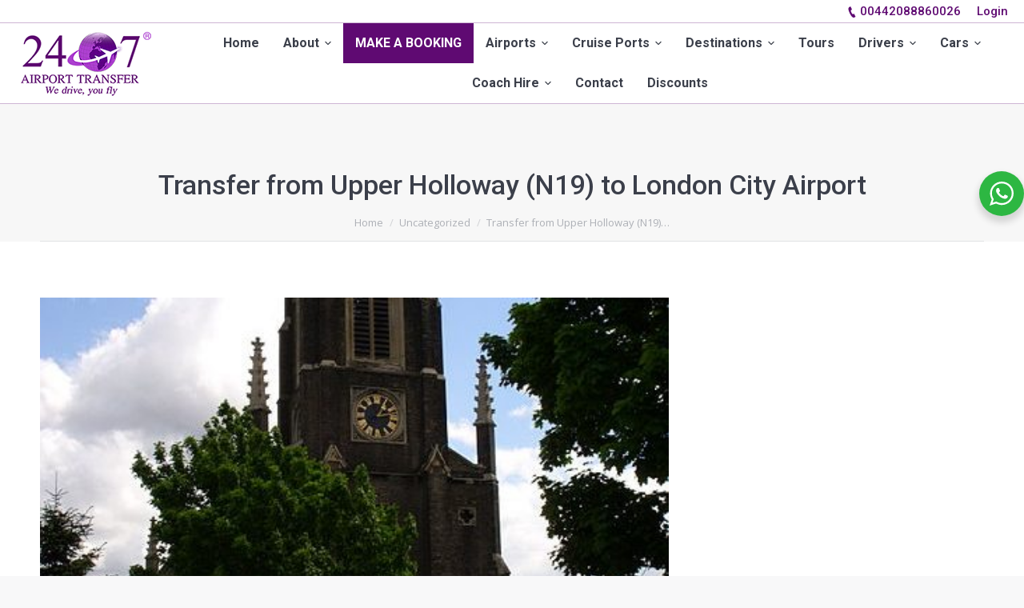

--- FILE ---
content_type: text/html; charset=UTF-8
request_url: https://247airporttransfer.co.uk/2013/01/taxi-transfer-to-london-city-airport-from-upper-holloway/
body_size: 19227
content:
<!DOCTYPE html>
<!--[if lt IE 10 ]>
<html lang="en-US" class="old-ie no-js">
<![endif]-->
<!--[if !(IE 6) | !(IE 7) | !(IE 8)  ]><!-->
<html lang="en-US" class="no-js">
<!--<![endif]-->
<head>
<meta name="google-site-verification" content="pza07h_xWswMIePkVgSKmpOvzMm2P031q9rCBEGQJRw" />
	<meta charset="UTF-8" />
		<meta name="viewport" content="width=device-width, initial-scale=1, maximum-scale=1">
		<link rel="profile" href="http://gmpg.org/xfn/11" />
	<link rel="pingback" href="https://247airporttransfer.co.uk/xmlrpc.php" />
	<meta name='robots' content='index, follow, max-image-preview:large, max-snippet:-1, max-video-preview:-1' />
<script id="cookie-law-info-gcm-var-js">
var _ckyGcm = {"status":true,"default_settings":[{"analytics":"denied","advertisement":"denied","functional":"denied","necessary":"granted","ad_user_data":"denied","ad_personalization":"denied","regions":"All"}],"wait_for_update":2000,"url_passthrough":false,"ads_data_redaction":false}</script>
<script id="cookie-law-info-gcm-js" type="text/javascript" src="https://247airporttransfer.co.uk/wp-content/plugins/cookie-law-info/lite/frontend/js/gcm.min.js"></script> <script id="cookieyes" type="text/javascript" src="https://cdn-cookieyes.com/client_data/efbd3072b6a46ced15f1934d/script.js"></script><script type="text/javascript">
function createCookie(a,d,b){if(b){var c=new Date;c.setTime(c.getTime()+864E5*b);b="; expires="+c.toGMTString()}else b="";document.cookie=a+"="+d+b+"; path=/"}function readCookie(a){a+="=";for(var d=document.cookie.split(";"),b=0;b<d.length;b++){for(var c=d[b];" "==c.charAt(0);)c=c.substring(1,c.length);if(0==c.indexOf(a))return c.substring(a.length,c.length)}return null}function eraseCookie(a){createCookie(a,"",-1)}
function areCookiesEnabled(){var a=!1;createCookie("testing","Hello",1);null!=readCookie("testing")&&(a=!0,eraseCookie("testing"));return a}(function(a){var d=readCookie("devicePixelRatio"),b=void 0===a.devicePixelRatio?1:a.devicePixelRatio;areCookiesEnabled()&&null==d&&(createCookie("devicePixelRatio",b,7),1!=b&&a.location.reload(!0))})(window);
</script>
	<!-- This site is optimized with the Yoast SEO plugin v23.1 - https://yoast.com/wordpress/plugins/seo/ -->
	<title>Taxi Transfer from Upper Holloway (N19) to London City Airport</title>
	<meta name="description" content="We can provide you with cheap and reliable taxi transfers from the Upper Holloway (N19) to London City Airport. You can also receive 10% off if you create an account." />
	<link rel="canonical" href="https://247airporttransfer.co.uk/2013/01/taxi-transfer-to-london-city-airport-from-upper-holloway/" />
	<meta property="og:locale" content="en_US" />
	<meta property="og:type" content="article" />
	<meta property="og:title" content="Taxi Transfer from Upper Holloway (N19) to London City Airport" />
	<meta property="og:description" content="We can provide you with cheap and reliable taxi transfers from the Upper Holloway (N19) to London City Airport. You can also receive 10% off if you create an account." />
	<meta property="og:url" content="https://247airporttransfer.co.uk/2013/01/taxi-transfer-to-london-city-airport-from-upper-holloway/" />
	<meta property="og:site_name" content="24/7 Airport transfer London taxi" />
	<meta property="article:publisher" content="https://www.facebook.com/247AirportTransfer/" />
	<meta property="article:published_time" content="2013-01-16T11:02:20+00:00" />
	<meta property="article:modified_time" content="2017-08-17T12:52:40+00:00" />
	<meta property="og:image" content="https://247airporttransfer.co.uk/wp-content/uploads/2013/01/london-city-airport-transfer-to-upper-holloway.jpg" />
	<meta property="og:image:width" content="450" />
	<meta property="og:image:height" content="600" />
	<meta property="og:image:type" content="image/jpeg" />
	<meta name="author" content="247Airport Transfer" />
	<meta name="twitter:card" content="summary_large_image" />
	<meta name="twitter:creator" content="@247AirportTrans" />
	<meta name="twitter:site" content="@247AirportTrans" />
	<meta name="twitter:label1" content="Written by" />
	<meta name="twitter:data1" content="247Airport Transfer" />
	<meta name="twitter:label2" content="Est. reading time" />
	<meta name="twitter:data2" content="2 minutes" />
	<script type="application/ld+json" class="yoast-schema-graph">{"@context":"https://schema.org","@graph":[{"@type":"Article","@id":"https://247airporttransfer.co.uk/2013/01/taxi-transfer-to-london-city-airport-from-upper-holloway/#article","isPartOf":{"@id":"https://247airporttransfer.co.uk/2013/01/taxi-transfer-to-london-city-airport-from-upper-holloway/"},"author":{"name":"247Airport Transfer","@id":"https://247airporttransfer.co.uk/#/schema/person/96710b38a977bab80e92633d1658c451"},"headline":"Transfer from Upper Holloway (N19) to London City Airport","datePublished":"2013-01-16T11:02:20+00:00","dateModified":"2017-08-17T12:52:40+00:00","mainEntityOfPage":{"@id":"https://247airporttransfer.co.uk/2013/01/taxi-transfer-to-london-city-airport-from-upper-holloway/"},"wordCount":505,"publisher":{"@id":"https://247airporttransfer.co.uk/#organization"},"image":{"@id":"https://247airporttransfer.co.uk/2013/01/taxi-transfer-to-london-city-airport-from-upper-holloway/#primaryimage"},"thumbnailUrl":"https://247airporttransfer.co.uk/wp-content/uploads/2013/01/london-city-airport-transfer-to-upper-holloway.jpg","keywords":["London City Airport Transfer to Upper Holloway (N19)","Taxi from Upper Holloway (N19) to London City Airport","Taxi Transfer from Upper Holloway (N19) to London City Airport"],"articleSection":{"1":"Upper Holloway N19"},"inLanguage":"en-US"},{"@type":"WebPage","@id":"https://247airporttransfer.co.uk/2013/01/taxi-transfer-to-london-city-airport-from-upper-holloway/","url":"https://247airporttransfer.co.uk/2013/01/taxi-transfer-to-london-city-airport-from-upper-holloway/","name":"Taxi Transfer from Upper Holloway (N19) to London City Airport","isPartOf":{"@id":"https://247airporttransfer.co.uk/#website"},"primaryImageOfPage":{"@id":"https://247airporttransfer.co.uk/2013/01/taxi-transfer-to-london-city-airport-from-upper-holloway/#primaryimage"},"image":{"@id":"https://247airporttransfer.co.uk/2013/01/taxi-transfer-to-london-city-airport-from-upper-holloway/#primaryimage"},"thumbnailUrl":"https://247airporttransfer.co.uk/wp-content/uploads/2013/01/london-city-airport-transfer-to-upper-holloway.jpg","datePublished":"2013-01-16T11:02:20+00:00","dateModified":"2017-08-17T12:52:40+00:00","description":"We can provide you with cheap and reliable taxi transfers from the Upper Holloway (N19) to London City Airport. You can also receive 10% off if you create an account.","breadcrumb":{"@id":"https://247airporttransfer.co.uk/2013/01/taxi-transfer-to-london-city-airport-from-upper-holloway/#breadcrumb"},"inLanguage":"en-US","potentialAction":[{"@type":"ReadAction","target":["https://247airporttransfer.co.uk/2013/01/taxi-transfer-to-london-city-airport-from-upper-holloway/"]}]},{"@type":"ImageObject","inLanguage":"en-US","@id":"https://247airporttransfer.co.uk/2013/01/taxi-transfer-to-london-city-airport-from-upper-holloway/#primaryimage","url":"https://247airporttransfer.co.uk/wp-content/uploads/2013/01/london-city-airport-transfer-to-upper-holloway.jpg","contentUrl":"https://247airporttransfer.co.uk/wp-content/uploads/2013/01/london-city-airport-transfer-to-upper-holloway.jpg","width":450,"height":600,"caption":"Taxi Transfer from Upper Holloway to London City Airport"},{"@type":"BreadcrumbList","@id":"https://247airporttransfer.co.uk/2013/01/taxi-transfer-to-london-city-airport-from-upper-holloway/#breadcrumb","itemListElement":[{"@type":"ListItem","position":1,"name":"Home","item":"https://247airporttransfer.co.uk/"},{"@type":"ListItem","position":2,"name":"Blog","item":"https://247airporttransfer.co.uk/blog/"},{"@type":"ListItem","position":3,"name":"Transfer from Upper Holloway (N19) to London City Airport"}]},{"@type":"WebSite","@id":"https://247airporttransfer.co.uk/#website","url":"https://247airporttransfer.co.uk/","name":"247Airporttransfer","description":"Airport Transfer","publisher":{"@id":"https://247airporttransfer.co.uk/#organization"},"inLanguage":"en-US"},{"@type":"Organization","@id":"https://247airporttransfer.co.uk/#organization","name":"247Airporttransfer","url":"https://247airporttransfer.co.uk/","logo":{"@type":"ImageObject","inLanguage":"en-US","@id":"https://247airporttransfer.co.uk/#/schema/logo/image/","url":"https://247airporttransfer.co.uk/wp-content/uploads/2017/01/logo_change_web-170.png","contentUrl":"https://247airporttransfer.co.uk/wp-content/uploads/2017/01/logo_change_web-170.png","width":170,"height":84,"caption":"247Airporttransfer"},"image":{"@id":"https://247airporttransfer.co.uk/#/schema/logo/image/"},"sameAs":["https://www.facebook.com/247AirportTransfer/","https://x.com/247AirportTrans","https://www.pinterest.co.uk/247airporttaxiservice/","https://www.instagram.com/247airporttransferuk","https://www.youtube.com/user/airporttransfer247","https://www.linkedin.com/company/247airporttransfer/","https://www.tumblr.com/247stanstedairporttransfer"]},{"@type":"Person","@id":"https://247airporttransfer.co.uk/#/schema/person/96710b38a977bab80e92633d1658c451","name":"247Airport Transfer","image":{"@type":"ImageObject","inLanguage":"en-US","@id":"https://247airporttransfer.co.uk/#/schema/person/image/","url":"https://secure.gravatar.com/avatar/78202e0477c69af02bbfb87217ce71a1?s=96&d=mm&r=g","contentUrl":"https://secure.gravatar.com/avatar/78202e0477c69af02bbfb87217ce71a1?s=96&d=mm&r=g","caption":"247Airport Transfer"},"url":"https://247airporttransfer.co.uk/author/administrator-247/"}]}</script>
	<!-- / Yoast SEO plugin. -->


<link rel='dns-prefetch' href='//fonts.googleapis.com' />
<link rel="alternate" type="application/rss+xml" title="24/7 Airport transfer London taxi &raquo; Feed" href="https://247airporttransfer.co.uk/feed/" />
<link rel="alternate" type="application/rss+xml" title="24/7 Airport transfer London taxi &raquo; Comments Feed" href="https://247airporttransfer.co.uk/comments/feed/" />
<script type="text/javascript">
/* <![CDATA[ */
window._wpemojiSettings = {"baseUrl":"https:\/\/s.w.org\/images\/core\/emoji\/15.0.3\/72x72\/","ext":".png","svgUrl":"https:\/\/s.w.org\/images\/core\/emoji\/15.0.3\/svg\/","svgExt":".svg","source":{"concatemoji":"https:\/\/247airporttransfer.co.uk\/wp-includes\/js\/wp-emoji-release.min.js?ver=2b87248df01b085504f46bde3f1f5764"}};
/*! This file is auto-generated */
!function(i,n){var o,s,e;function c(e){try{var t={supportTests:e,timestamp:(new Date).valueOf()};sessionStorage.setItem(o,JSON.stringify(t))}catch(e){}}function p(e,t,n){e.clearRect(0,0,e.canvas.width,e.canvas.height),e.fillText(t,0,0);var t=new Uint32Array(e.getImageData(0,0,e.canvas.width,e.canvas.height).data),r=(e.clearRect(0,0,e.canvas.width,e.canvas.height),e.fillText(n,0,0),new Uint32Array(e.getImageData(0,0,e.canvas.width,e.canvas.height).data));return t.every(function(e,t){return e===r[t]})}function u(e,t,n){switch(t){case"flag":return n(e,"\ud83c\udff3\ufe0f\u200d\u26a7\ufe0f","\ud83c\udff3\ufe0f\u200b\u26a7\ufe0f")?!1:!n(e,"\ud83c\uddfa\ud83c\uddf3","\ud83c\uddfa\u200b\ud83c\uddf3")&&!n(e,"\ud83c\udff4\udb40\udc67\udb40\udc62\udb40\udc65\udb40\udc6e\udb40\udc67\udb40\udc7f","\ud83c\udff4\u200b\udb40\udc67\u200b\udb40\udc62\u200b\udb40\udc65\u200b\udb40\udc6e\u200b\udb40\udc67\u200b\udb40\udc7f");case"emoji":return!n(e,"\ud83d\udc26\u200d\u2b1b","\ud83d\udc26\u200b\u2b1b")}return!1}function f(e,t,n){var r="undefined"!=typeof WorkerGlobalScope&&self instanceof WorkerGlobalScope?new OffscreenCanvas(300,150):i.createElement("canvas"),a=r.getContext("2d",{willReadFrequently:!0}),o=(a.textBaseline="top",a.font="600 32px Arial",{});return e.forEach(function(e){o[e]=t(a,e,n)}),o}function t(e){var t=i.createElement("script");t.src=e,t.defer=!0,i.head.appendChild(t)}"undefined"!=typeof Promise&&(o="wpEmojiSettingsSupports",s=["flag","emoji"],n.supports={everything:!0,everythingExceptFlag:!0},e=new Promise(function(e){i.addEventListener("DOMContentLoaded",e,{once:!0})}),new Promise(function(t){var n=function(){try{var e=JSON.parse(sessionStorage.getItem(o));if("object"==typeof e&&"number"==typeof e.timestamp&&(new Date).valueOf()<e.timestamp+604800&&"object"==typeof e.supportTests)return e.supportTests}catch(e){}return null}();if(!n){if("undefined"!=typeof Worker&&"undefined"!=typeof OffscreenCanvas&&"undefined"!=typeof URL&&URL.createObjectURL&&"undefined"!=typeof Blob)try{var e="postMessage("+f.toString()+"("+[JSON.stringify(s),u.toString(),p.toString()].join(",")+"));",r=new Blob([e],{type:"text/javascript"}),a=new Worker(URL.createObjectURL(r),{name:"wpTestEmojiSupports"});return void(a.onmessage=function(e){c(n=e.data),a.terminate(),t(n)})}catch(e){}c(n=f(s,u,p))}t(n)}).then(function(e){for(var t in e)n.supports[t]=e[t],n.supports.everything=n.supports.everything&&n.supports[t],"flag"!==t&&(n.supports.everythingExceptFlag=n.supports.everythingExceptFlag&&n.supports[t]);n.supports.everythingExceptFlag=n.supports.everythingExceptFlag&&!n.supports.flag,n.DOMReady=!1,n.readyCallback=function(){n.DOMReady=!0}}).then(function(){return e}).then(function(){var e;n.supports.everything||(n.readyCallback(),(e=n.source||{}).concatemoji?t(e.concatemoji):e.wpemoji&&e.twemoji&&(t(e.twemoji),t(e.wpemoji)))}))}((window,document),window._wpemojiSettings);
/* ]]> */
</script>
<style id='wp-emoji-styles-inline-css' type='text/css'>

	img.wp-smiley, img.emoji {
		display: inline !important;
		border: none !important;
		box-shadow: none !important;
		height: 1em !important;
		width: 1em !important;
		margin: 0 0.07em !important;
		vertical-align: -0.1em !important;
		background: none !important;
		padding: 0 !important;
	}
</style>
<link rel='stylesheet' id='wp-block-library-css' href='https://247airporttransfer.co.uk/wp-includes/css/dist/block-library/style.min.css?ver=2b87248df01b085504f46bde3f1f5764' type='text/css' media='all' />
<link rel='stylesheet' id='nta-css-popup-css' href='https://247airporttransfer.co.uk/wp-content/plugins/wp-whatsapp/assets/dist/css/style.css?ver=2b87248df01b085504f46bde3f1f5764' type='text/css' media='all' />
<style id='classic-theme-styles-inline-css' type='text/css'>
/*! This file is auto-generated */
.wp-block-button__link{color:#fff;background-color:#32373c;border-radius:9999px;box-shadow:none;text-decoration:none;padding:calc(.667em + 2px) calc(1.333em + 2px);font-size:1.125em}.wp-block-file__button{background:#32373c;color:#fff;text-decoration:none}
</style>
<style id='global-styles-inline-css' type='text/css'>
body{--wp--preset--color--black: #000000;--wp--preset--color--cyan-bluish-gray: #abb8c3;--wp--preset--color--white: #ffffff;--wp--preset--color--pale-pink: #f78da7;--wp--preset--color--vivid-red: #cf2e2e;--wp--preset--color--luminous-vivid-orange: #ff6900;--wp--preset--color--luminous-vivid-amber: #fcb900;--wp--preset--color--light-green-cyan: #7bdcb5;--wp--preset--color--vivid-green-cyan: #00d084;--wp--preset--color--pale-cyan-blue: #8ed1fc;--wp--preset--color--vivid-cyan-blue: #0693e3;--wp--preset--color--vivid-purple: #9b51e0;--wp--preset--gradient--vivid-cyan-blue-to-vivid-purple: linear-gradient(135deg,rgba(6,147,227,1) 0%,rgb(155,81,224) 100%);--wp--preset--gradient--light-green-cyan-to-vivid-green-cyan: linear-gradient(135deg,rgb(122,220,180) 0%,rgb(0,208,130) 100%);--wp--preset--gradient--luminous-vivid-amber-to-luminous-vivid-orange: linear-gradient(135deg,rgba(252,185,0,1) 0%,rgba(255,105,0,1) 100%);--wp--preset--gradient--luminous-vivid-orange-to-vivid-red: linear-gradient(135deg,rgba(255,105,0,1) 0%,rgb(207,46,46) 100%);--wp--preset--gradient--very-light-gray-to-cyan-bluish-gray: linear-gradient(135deg,rgb(238,238,238) 0%,rgb(169,184,195) 100%);--wp--preset--gradient--cool-to-warm-spectrum: linear-gradient(135deg,rgb(74,234,220) 0%,rgb(151,120,209) 20%,rgb(207,42,186) 40%,rgb(238,44,130) 60%,rgb(251,105,98) 80%,rgb(254,248,76) 100%);--wp--preset--gradient--blush-light-purple: linear-gradient(135deg,rgb(255,206,236) 0%,rgb(152,150,240) 100%);--wp--preset--gradient--blush-bordeaux: linear-gradient(135deg,rgb(254,205,165) 0%,rgb(254,45,45) 50%,rgb(107,0,62) 100%);--wp--preset--gradient--luminous-dusk: linear-gradient(135deg,rgb(255,203,112) 0%,rgb(199,81,192) 50%,rgb(65,88,208) 100%);--wp--preset--gradient--pale-ocean: linear-gradient(135deg,rgb(255,245,203) 0%,rgb(182,227,212) 50%,rgb(51,167,181) 100%);--wp--preset--gradient--electric-grass: linear-gradient(135deg,rgb(202,248,128) 0%,rgb(113,206,126) 100%);--wp--preset--gradient--midnight: linear-gradient(135deg,rgb(2,3,129) 0%,rgb(40,116,252) 100%);--wp--preset--font-size--small: 13px;--wp--preset--font-size--medium: 20px;--wp--preset--font-size--large: 36px;--wp--preset--font-size--x-large: 42px;--wp--preset--spacing--20: 0.44rem;--wp--preset--spacing--30: 0.67rem;--wp--preset--spacing--40: 1rem;--wp--preset--spacing--50: 1.5rem;--wp--preset--spacing--60: 2.25rem;--wp--preset--spacing--70: 3.38rem;--wp--preset--spacing--80: 5.06rem;--wp--preset--shadow--natural: 6px 6px 9px rgba(0, 0, 0, 0.2);--wp--preset--shadow--deep: 12px 12px 50px rgba(0, 0, 0, 0.4);--wp--preset--shadow--sharp: 6px 6px 0px rgba(0, 0, 0, 0.2);--wp--preset--shadow--outlined: 6px 6px 0px -3px rgba(255, 255, 255, 1), 6px 6px rgba(0, 0, 0, 1);--wp--preset--shadow--crisp: 6px 6px 0px rgba(0, 0, 0, 1);}:where(.is-layout-flex){gap: 0.5em;}:where(.is-layout-grid){gap: 0.5em;}body .is-layout-flex{display: flex;}body .is-layout-flex{flex-wrap: wrap;align-items: center;}body .is-layout-flex > *{margin: 0;}body .is-layout-grid{display: grid;}body .is-layout-grid > *{margin: 0;}:where(.wp-block-columns.is-layout-flex){gap: 2em;}:where(.wp-block-columns.is-layout-grid){gap: 2em;}:where(.wp-block-post-template.is-layout-flex){gap: 1.25em;}:where(.wp-block-post-template.is-layout-grid){gap: 1.25em;}.has-black-color{color: var(--wp--preset--color--black) !important;}.has-cyan-bluish-gray-color{color: var(--wp--preset--color--cyan-bluish-gray) !important;}.has-white-color{color: var(--wp--preset--color--white) !important;}.has-pale-pink-color{color: var(--wp--preset--color--pale-pink) !important;}.has-vivid-red-color{color: var(--wp--preset--color--vivid-red) !important;}.has-luminous-vivid-orange-color{color: var(--wp--preset--color--luminous-vivid-orange) !important;}.has-luminous-vivid-amber-color{color: var(--wp--preset--color--luminous-vivid-amber) !important;}.has-light-green-cyan-color{color: var(--wp--preset--color--light-green-cyan) !important;}.has-vivid-green-cyan-color{color: var(--wp--preset--color--vivid-green-cyan) !important;}.has-pale-cyan-blue-color{color: var(--wp--preset--color--pale-cyan-blue) !important;}.has-vivid-cyan-blue-color{color: var(--wp--preset--color--vivid-cyan-blue) !important;}.has-vivid-purple-color{color: var(--wp--preset--color--vivid-purple) !important;}.has-black-background-color{background-color: var(--wp--preset--color--black) !important;}.has-cyan-bluish-gray-background-color{background-color: var(--wp--preset--color--cyan-bluish-gray) !important;}.has-white-background-color{background-color: var(--wp--preset--color--white) !important;}.has-pale-pink-background-color{background-color: var(--wp--preset--color--pale-pink) !important;}.has-vivid-red-background-color{background-color: var(--wp--preset--color--vivid-red) !important;}.has-luminous-vivid-orange-background-color{background-color: var(--wp--preset--color--luminous-vivid-orange) !important;}.has-luminous-vivid-amber-background-color{background-color: var(--wp--preset--color--luminous-vivid-amber) !important;}.has-light-green-cyan-background-color{background-color: var(--wp--preset--color--light-green-cyan) !important;}.has-vivid-green-cyan-background-color{background-color: var(--wp--preset--color--vivid-green-cyan) !important;}.has-pale-cyan-blue-background-color{background-color: var(--wp--preset--color--pale-cyan-blue) !important;}.has-vivid-cyan-blue-background-color{background-color: var(--wp--preset--color--vivid-cyan-blue) !important;}.has-vivid-purple-background-color{background-color: var(--wp--preset--color--vivid-purple) !important;}.has-black-border-color{border-color: var(--wp--preset--color--black) !important;}.has-cyan-bluish-gray-border-color{border-color: var(--wp--preset--color--cyan-bluish-gray) !important;}.has-white-border-color{border-color: var(--wp--preset--color--white) !important;}.has-pale-pink-border-color{border-color: var(--wp--preset--color--pale-pink) !important;}.has-vivid-red-border-color{border-color: var(--wp--preset--color--vivid-red) !important;}.has-luminous-vivid-orange-border-color{border-color: var(--wp--preset--color--luminous-vivid-orange) !important;}.has-luminous-vivid-amber-border-color{border-color: var(--wp--preset--color--luminous-vivid-amber) !important;}.has-light-green-cyan-border-color{border-color: var(--wp--preset--color--light-green-cyan) !important;}.has-vivid-green-cyan-border-color{border-color: var(--wp--preset--color--vivid-green-cyan) !important;}.has-pale-cyan-blue-border-color{border-color: var(--wp--preset--color--pale-cyan-blue) !important;}.has-vivid-cyan-blue-border-color{border-color: var(--wp--preset--color--vivid-cyan-blue) !important;}.has-vivid-purple-border-color{border-color: var(--wp--preset--color--vivid-purple) !important;}.has-vivid-cyan-blue-to-vivid-purple-gradient-background{background: var(--wp--preset--gradient--vivid-cyan-blue-to-vivid-purple) !important;}.has-light-green-cyan-to-vivid-green-cyan-gradient-background{background: var(--wp--preset--gradient--light-green-cyan-to-vivid-green-cyan) !important;}.has-luminous-vivid-amber-to-luminous-vivid-orange-gradient-background{background: var(--wp--preset--gradient--luminous-vivid-amber-to-luminous-vivid-orange) !important;}.has-luminous-vivid-orange-to-vivid-red-gradient-background{background: var(--wp--preset--gradient--luminous-vivid-orange-to-vivid-red) !important;}.has-very-light-gray-to-cyan-bluish-gray-gradient-background{background: var(--wp--preset--gradient--very-light-gray-to-cyan-bluish-gray) !important;}.has-cool-to-warm-spectrum-gradient-background{background: var(--wp--preset--gradient--cool-to-warm-spectrum) !important;}.has-blush-light-purple-gradient-background{background: var(--wp--preset--gradient--blush-light-purple) !important;}.has-blush-bordeaux-gradient-background{background: var(--wp--preset--gradient--blush-bordeaux) !important;}.has-luminous-dusk-gradient-background{background: var(--wp--preset--gradient--luminous-dusk) !important;}.has-pale-ocean-gradient-background{background: var(--wp--preset--gradient--pale-ocean) !important;}.has-electric-grass-gradient-background{background: var(--wp--preset--gradient--electric-grass) !important;}.has-midnight-gradient-background{background: var(--wp--preset--gradient--midnight) !important;}.has-small-font-size{font-size: var(--wp--preset--font-size--small) !important;}.has-medium-font-size{font-size: var(--wp--preset--font-size--medium) !important;}.has-large-font-size{font-size: var(--wp--preset--font-size--large) !important;}.has-x-large-font-size{font-size: var(--wp--preset--font-size--x-large) !important;}
.wp-block-navigation a:where(:not(.wp-element-button)){color: inherit;}
:where(.wp-block-post-template.is-layout-flex){gap: 1.25em;}:where(.wp-block-post-template.is-layout-grid){gap: 1.25em;}
:where(.wp-block-columns.is-layout-flex){gap: 2em;}:where(.wp-block-columns.is-layout-grid){gap: 2em;}
.wp-block-pullquote{font-size: 1.5em;line-height: 1.6;}
</style>
<link rel='stylesheet' id='wpb-new-style-css' href='https://247airporttransfer.co.uk/wp-content/themes/dt-the7/css/new_style_file.css?ver=2b87248df01b085504f46bde3f1f5764' type='text/css' media='all' />
<link rel='stylesheet' id='dt-web-fonts-css' href='//fonts.googleapis.com/css?family=Roboto%3A400%2C500%2C700%7COpen+Sans%3A400%2C600%7CAbril+Fatface&#038;ver=2b87248df01b085504f46bde3f1f5764' type='text/css' media='all' />
<link rel='stylesheet' id='dt-main-css' href='https://247airporttransfer.co.uk/wp-content/themes/dt-the7/css/main.min.css?ver=4.2.1' type='text/css' media='all' />
<!--[if lt IE 10]>
<link rel='stylesheet' id='dt-old-ie-css' href='https://247airporttransfer.co.uk/wp-content/themes/dt-the7/css/old-ie.css?ver=4.2.1' type='text/css' media='all' />
<![endif]-->
<link rel='stylesheet' id='dt-awsome-fonts-css' href='https://247airporttransfer.co.uk/wp-content/themes/dt-the7/fonts/FontAwesome/css/font-awesome.min.css?ver=4.2.1' type='text/css' media='all' />
<link rel='stylesheet' id='dt-fontello-css' href='https://247airporttransfer.co.uk/wp-content/themes/dt-the7/fonts/fontello/css/fontello.min.css?ver=4.2.1' type='text/css' media='all' />
<!--[if lt IE 10]>
<link rel='stylesheet' id='dt-custom-old-ie.less-css' href='https://247airporttransfer.co.uk/wp-content/uploads/wp-less/dt-the7/css/custom-old-ie-0667cb0a5e.css?ver=4.2.1' type='text/css' media='all' />
<![endif]-->
<link rel='stylesheet' id='dt-custom.less-css' href='https://247airporttransfer.co.uk/wp-content/uploads/wp-less/dt-the7/css/custom-0667cb0a5e.css?ver=4.2.1' type='text/css' media='all' />
<link rel='stylesheet' id='dt-media.less-css' href='https://247airporttransfer.co.uk/wp-content/uploads/wp-less/dt-the7/css/media-0c6ab10663.css?ver=4.2.1' type='text/css' media='all' />
<link rel='stylesheet' id='style-css' href='https://247airporttransfer.co.uk/wp-content/themes/dt-the7/style.css?ver=4.2.1' type='text/css' media='all' />
<style id='style-inline-css' type='text/css'>
.mobile-false #fancy-header .breadcrumbs,.mobile-false #fancy-header .fancy-subtitle,.mobile-false #fancy-header .fancy-title {
    opacity: 1 !important;
}

.tours-column {
    padding-left: 5px;
    padding-right: 5px;
}

.lang-menu{
  
}

.lang-menu a{
  display: flex;
  text-decoration: none !important;
  align-items: center;
  opacity: 1 !important;
}

.lang-menu img{
  height: 17px;
  padding-right: 5px;
}

.lang-menu .lang-submenu{
  display: none;
  position: absolute;
  background-color: #fff;
  border-bottom-left-radius: 5px;
  border-bottom-right-radius: 5px;
  margin-top: 7px;
  width: 130px;
  left: 0;
  box-shadow:0px 3px 3px #f1f1f1;
  z-index: 999999;
  padding: 4px 0;
 }

.lang-menu .lang-submenu-item{
  padding: 4px 14px;
}

.lang-menu-item{
  padding: 8px 14px !important;
  border-top-left-radius: 5px;
  border-top-right-radius: 5px;
}

.lang-menu-item:hover{
  background-color: #fafafa;
}

.lang-submenu-item:hover{
  background-color: #fafafa;
}

		.lang-menu-item>a, .lang-menu-item>a:hover{
			cursor: pointer;
			color: #172737;
		}
		.lang-menu-item span{
			font-weight: 500;
			color: #172737;
		}
		.lang-menu-item i{
			padding-left: 5px;
			color: #172737;
		}

 .lang-menu-item:hover > ul{
    display: block;
}

.make-booking-button {
  background-color: #5f0a72;
}

.make-booking-button .menu-item-text:before {
  background-color: #ffffff !important;
}

.make-booking-button .menu-text {
  color: #ffffff !important;
  text-transform: uppercase !important;
}

.mobile-main-nav > li > a {
  padding: 16px 30px 16px 16px !important;
}

/* Footer social icons*/
.footer-soc-ico {
    display: flex;
    flex-direction: row;
    align-items: center;
    gap: 8px;
    margin-top: 16px;
}

.footer-soc-ico a {
  display: flex;
  justify-content: center;
  align-items: center;
  width:30px;
  height:30px;
  text-align:center;
  -webkit-border-radius:50%;
  border-radius:50%;
  -webkit-box-sizing:border-box;
  box-sizing:border-box;
  background-color: #ffffff;
  color: #5f0a72;
  text-decoration: none;
}

.footer-soc-ico a:hover{
  background-color: #5f0a72;
  color: #ffffff;
  transition: background-color 500ms linear;
  transition: color 200ms linear;
}

.footer-soc-ico a:before {
  font: normal normal normal 14px/1 FontAwesome;
  font-size: inherit;
  text-rendering: auto;
  -webkit-font-smoothing: antialiased;
  -moz-osx-font-smoothing: grayscale;
  display: flex;
  justify-content: center;
  align-items: center;
}

.footer-soc-ico a.facebook:before {
    content: "\f09a";
}
.footer-soc-ico a.twitter:before {
    content: "\f099";
}
.footer-soc-ico a.instagram:before {
    content: "\f16d";
}
.footer-soc-ico a.youtube:before {
    content: "\f167";
}
.footer-soc-ico a.tiktok:before {
	content: "\e901";
}


</style>
<link rel='stylesheet' id='bsf-Defaults-css' href='https://247airporttransfer.co.uk/wp-content/uploads/smile_fonts/Defaults/Defaults.css?ver=2b87248df01b085504f46bde3f1f5764' type='text/css' media='all' />
<script type="text/javascript" src="https://247airporttransfer.co.uk/wp-includes/js/jquery/jquery.min.js?ver=3.7.1" id="jquery-core-js"></script>
<script type="text/javascript" src="https://247airporttransfer.co.uk/wp-includes/js/jquery/jquery-migrate.min.js?ver=3.4.1" id="jquery-migrate-js"></script>
<script type="text/javascript" src="//247airporttransfer.co.uk/wp-content/plugins/revslider/sr6/assets/js/rbtools.min.js?ver=6.7.15" defer async id="tp-tools-js"></script>
<script type="text/javascript" src="//247airporttransfer.co.uk/wp-content/plugins/revslider/sr6/assets/js/rs6.min.js?ver=6.7.15" defer async id="revmin-js"></script>
<script type="text/javascript" id="dt-above-fold-js-extra">
/* <![CDATA[ */
var dtLocal = {"themeUrl":"https:\/\/247airporttransfer.co.uk\/wp-content\/themes\/dt-the7","passText":"To view this protected post, enter the password below:","moreButtonText":{"loading":"Loading..."},"postID":"4771","ajaxurl":"https:\/\/247airporttransfer.co.uk\/wp-admin\/admin-ajax.php","contactNonce":"806b3f714a","ajaxNonce":"90d682fc1d","pageData":"","themeSettings":{"smoothScroll":"off","lazyLoading":false,"accentColor":{"mode":"solid","color":"#5f0a72"},"floatingHeader":{"showAfter":94,"showMenu":true,"height":80,"logo":{"showLogo":true,"html":"<img class=\" preload-me\" src=\"https:\/\/247airporttransfer.co.uk\/wp-content\/uploads\/2017\/01\/logo_change_web-170.png\" srcset=\"https:\/\/247airporttransfer.co.uk\/wp-content\/uploads\/2017\/01\/logo_change_web-170.png 170w, https:\/\/247airporttransfer.co.uk\/wp-content\/uploads\/2017\/01\/logo_change_web-170.png 170w\" width=\"170\" height=\"84\"   sizes=\"170px\" alt=\"24\/7 Airport transfer London taxi\" \/>"}},"mobileHeader":{"firstSwitchPoint":990,"secondSwitchPoint":500},"content":{"responsivenessTreshold":970,"textColor":"#000000","headerColor":"#000000"},"stripes":{"stripe1":{"textColor":"#787d85","headerColor":"#3b3f4a"},"stripe2":{"textColor":"#ffffff","headerColor":"#ffffff"},"stripe3":{"textColor":"#ffffff","headerColor":"#ffffff"}}},"VCMobileScreenWidth":"768"};
/* ]]> */
</script>
<script type="text/javascript" src="https://247airporttransfer.co.uk/wp-content/themes/dt-the7/js/above-the-fold.min.js?ver=4.2.1" id="dt-above-fold-js"></script>
<link rel="https://api.w.org/" href="https://247airporttransfer.co.uk/wp-json/" /><link rel="alternate" type="application/json" href="https://247airporttransfer.co.uk/wp-json/wp/v2/posts/4771" /><link rel="EditURI" type="application/rsd+xml" title="RSD" href="https://247airporttransfer.co.uk/xmlrpc.php?rsd" />

<link rel='shortlink' href='https://247airporttransfer.co.uk/?p=4771' />
<link rel="alternate" type="application/json+oembed" href="https://247airporttransfer.co.uk/wp-json/oembed/1.0/embed?url=https%3A%2F%2F247airporttransfer.co.uk%2F2013%2F01%2Ftaxi-transfer-to-london-city-airport-from-upper-holloway%2F" />
<link rel="alternate" type="text/xml+oembed" href="https://247airporttransfer.co.uk/wp-json/oembed/1.0/embed?url=https%3A%2F%2F247airporttransfer.co.uk%2F2013%2F01%2Ftaxi-transfer-to-london-city-airport-from-upper-holloway%2F&#038;format=xml" />
<meta name="generator" content="Powered by Visual Composer - drag and drop page builder for WordPress."/>
<!--[if lte IE 9]><link rel="stylesheet" type="text/css" href="https://247airporttransfer.co.uk/wp-content/plugins/js_composer/assets/css/vc_lte_ie9.min.css" media="screen"><![endif]--><style type="text/css">.broken_link, a.broken_link {
	text-decoration: line-through;
}</style><meta name="generator" content="Powered by Slider Revolution 6.7.15 - responsive, Mobile-Friendly Slider Plugin for WordPress with comfortable drag and drop interface." />
<link rel="icon" href="https://247airporttransfer.co.uk/wp-content/uploads/2023/03/cropped-247airporttransfer-32x32.png" sizes="32x32" />
<link rel="icon" href="https://247airporttransfer.co.uk/wp-content/uploads/2023/03/cropped-247airporttransfer-192x192.png" sizes="192x192" />
<link rel="apple-touch-icon" href="https://247airporttransfer.co.uk/wp-content/uploads/2023/03/cropped-247airporttransfer-180x180.png" />
<meta name="msapplication-TileImage" content="https://247airporttransfer.co.uk/wp-content/uploads/2023/03/cropped-247airporttransfer-270x270.png" />
<script>function setREVStartSize(e){
			//window.requestAnimationFrame(function() {
				window.RSIW = window.RSIW===undefined ? window.innerWidth : window.RSIW;
				window.RSIH = window.RSIH===undefined ? window.innerHeight : window.RSIH;
				try {
					var pw = document.getElementById(e.c).parentNode.offsetWidth,
						newh;
					pw = pw===0 || isNaN(pw) || (e.l=="fullwidth" || e.layout=="fullwidth") ? window.RSIW : pw;
					e.tabw = e.tabw===undefined ? 0 : parseInt(e.tabw);
					e.thumbw = e.thumbw===undefined ? 0 : parseInt(e.thumbw);
					e.tabh = e.tabh===undefined ? 0 : parseInt(e.tabh);
					e.thumbh = e.thumbh===undefined ? 0 : parseInt(e.thumbh);
					e.tabhide = e.tabhide===undefined ? 0 : parseInt(e.tabhide);
					e.thumbhide = e.thumbhide===undefined ? 0 : parseInt(e.thumbhide);
					e.mh = e.mh===undefined || e.mh=="" || e.mh==="auto" ? 0 : parseInt(e.mh,0);
					if(e.layout==="fullscreen" || e.l==="fullscreen")
						newh = Math.max(e.mh,window.RSIH);
					else{
						e.gw = Array.isArray(e.gw) ? e.gw : [e.gw];
						for (var i in e.rl) if (e.gw[i]===undefined || e.gw[i]===0) e.gw[i] = e.gw[i-1];
						e.gh = e.el===undefined || e.el==="" || (Array.isArray(e.el) && e.el.length==0)? e.gh : e.el;
						e.gh = Array.isArray(e.gh) ? e.gh : [e.gh];
						for (var i in e.rl) if (e.gh[i]===undefined || e.gh[i]===0) e.gh[i] = e.gh[i-1];
											
						var nl = new Array(e.rl.length),
							ix = 0,
							sl;
						e.tabw = e.tabhide>=pw ? 0 : e.tabw;
						e.thumbw = e.thumbhide>=pw ? 0 : e.thumbw;
						e.tabh = e.tabhide>=pw ? 0 : e.tabh;
						e.thumbh = e.thumbhide>=pw ? 0 : e.thumbh;
						for (var i in e.rl) nl[i] = e.rl[i]<window.RSIW ? 0 : e.rl[i];
						sl = nl[0];
						for (var i in nl) if (sl>nl[i] && nl[i]>0) { sl = nl[i]; ix=i;}
						var m = pw>(e.gw[ix]+e.tabw+e.thumbw) ? 1 : (pw-(e.tabw+e.thumbw)) / (e.gw[ix]);
						newh =  (e.gh[ix] * m) + (e.tabh + e.thumbh);
					}
					var el = document.getElementById(e.c);
					if (el!==null && el) el.style.height = newh+"px";
					el = document.getElementById(e.c+"_wrapper");
					if (el!==null && el) {
						el.style.height = newh+"px";
						el.style.display = "block";
					}
				} catch(e){
					console.log("Failure at Presize of Slider:" + e)
				}
			//});
		  };</script>
<noscript><style type="text/css"> .wpb_animate_when_almost_visible { opacity: 1; }</style></noscript><!--Start of Zopim Live Chat Script-->
			<script type="text/javascript">
			window.$zopim||(function(d,s){var z=$zopim=function(c){z._.push(c)},$=z.s=
			d.createElement(s),e=d.getElementsByTagName(s)[0];z.set=function(o){z.set.
			_.push(o)};z._=[];z.set._=[];$.async=!0;$.setAttribute('charset','utf-8');
			$.src='//v2.zopim.com/?pvXzsRjOql85EQdRCSd6NPpVHPn4GWZh';z.t=+new Date;$.
			type='text/javascript';e.parentNode.insertBefore($,e)})(document,'script');
			</script>
		<!--End of Zopim Live Chat Script-->

<!-- Google tag (gtag.js) -->
<script async src="https://www.googletagmanager.com/gtag/js?id=G-QV6KDYL53X"></script>
<script>
  window.dataLayer = window.dataLayer || [];
  function gtag(){dataLayer.push(arguments);}
	
  gtag('js', new Date());

  gtag('config', 'G-QV6KDYL53X');
	
  window.addEventListener('message', function (e) {
	  const data = e.data;
	  if(data.channel === 'WEB_BOOKER_PURCHASE') {
		  gtag("event", "purchase", data.purchase);
	  }
  });
</script>

<script type="application/ld+json">
  {
    "@context": "https://schema.org/",
    "@type": "TaxiService",
    "provider": {
      "@type": "LocalBusiness",
      "name": "247 Airport Transfer",
      "address": {
        "@type": "PostalAddress",
      	"addressCountry": "GB",
        "addressLocality": "London",
        "postalCode": "EN1 1FS",
        "streetAddress": "Unit 32, Lumina Way, Enfield"
      },
      "telephone": "00442088860026",
      "priceRange": "£££",
      "paymentAccepted": "Cash, Credit Card",
      "image": "https://247airporttransfer.co.uk/wp-content/uploads/2017/01/logo_change_web-170.png",
      "url": "https://247airporttransfer.co.uk"
    }
  }
</script>
<script type="application/ld+json">
  {
    "@context": "https://schema.org/",
    "@type": "Product",
    "name": "Affordable minicab transfers in London",
    "description": "Book your London Airport transfer to Heathrow Gatwick Stansted transfer with us and get 10% lifetime discount if you register online.",
    "image": "https://247airporttransfer.co.uk/wp-content/uploads/2017/01/logo_change_web-170.png",
    "aggregateRating": {
      "@type": "AggregateRating",
      "bestRating": "5",
      "worstRating": "1",
      "ratingCount": "1871",
      "ratingValue": "4.66"
    }
  }
</script>	<style>
		.covidinfo{margin: 0 !important; padding: 5px 10px 5px 4em !important;}
		.covidinfo h4{margin: 0 !important; color: #5d5d5d !important;}
		#covidClose {
		  position: absolute;
		  right: 10px;
		  top: 6px;
		  width: 25px;
		  height: 25px;
		  opacity: 0.3;
		  cursor: pointer;
		}
		#covidClose:hover {
		  opacity: 1;
		}
		#covidClose:before, #covidClose:after {
		  position: absolute;
		  left: 15px;
		  content: ' ';
		  height: 25px;
		  width: 3px;
		  background-color: #333;
		}
		#covidClose:before {
		  transform: rotate(45deg);
		}
		#covidClose:after {
		  transform: rotate(-45deg);
		}
		#covidNotification{
			display: none;
		}

	</style>
	
</head>
<body class="post-template-default single single-post postid-4771 single-format-standard no-comments disabled-hover-icons overlay-cursor-on srcset-enabled btn-material custom-btn-color custom-btn-hover-color contact-form-ios accent-bullets bold-icons phantom-sticky phantom-line-decoration phantom-main-logo-on sticky-mobile-header top-header first-switch-logo-left first-switch-menu-right second-switch-logo-left second-switch-menu-right layzr-loading-on wpb-js-composer js-comp-ver-5.0.1 vc_responsive">
	
	<script type="text/javascript">
		function setCookie(name,value,days) {
			var expires = "";
			if (days) {
				var date = new Date();
				date.setTime(date.getTime() + (days*24*60*60*1000));
				expires = "; expires=" + date.toUTCString();
			}
			document.cookie = name + "=" + (value || "")  + expires + "; path=/";
		}
		function getCookie(name) {
			var nameEQ = name + "=";
			var ca = document.cookie.split(';');
			for(var i=0;i < ca.length;i++) {
				var c = ca[i];
				while (c.charAt(0)==' ') c = c.substring(1,c.length);
				if (c.indexOf(nameEQ) == 0) return c.substring(nameEQ.length,c.length);
			}
			return null;
		}
		
		jQuery(document).ready(function() {	
		//var covidClosed = sessionStorage.getItem('covidClosed');
		var covidClosed = 'true'; //getCookie('covidClosed');
		if(covidClosed != 'true') {
			jQuery("#covidNotification").slideDown(800);
		}
			
		jQuery("#covidClose").click(function() {
		  //sessionStorage.setItem('covidClosed', 'true');
		  setCookie('covidClosed','true',7);
		  jQuery("#covidNotification").hide(800);
		});
			
		jQuery("#viewCovid").click(function() {
		  //sessionStorage.setItem('covidClosed', 'true');
		  setCookie('covidClosed','true',7);
		});
	});
	</script>
	

<div id="page">
	<a class="skip-link screen-reader-text" href="#content">Skip to content</a>

<div class="masthead inline-header center widgets full-height full-width line-decoration" role="banner">

			<div class="top-bar full-width-line">
						<div class="right-widgets mini-widgets"><span class="mini-contacts phone show-on-desktop near-logo-first-switch in-menu-second-switch"><a href="tel:00442088860026" style="font-size: 15px">00442088860026</a></span><div class="text-area show-on-desktop near-logo-first-switch in-menu-second-switch"><p><a href="https://247airporttransfer.co.uk/login-page/" style="text-decoration: none;font-size: 15px;">Login</a></p>
</div></div>		</div>

	<header class="header-bar">

						<div class="branding">

					<a href="https://247airporttransfer.co.uk/"><img class=" preload-me" src="https://247airporttransfer.co.uk/wp-content/uploads/2017/01/logo_change_web-170.png" srcset="https://247airporttransfer.co.uk/wp-content/uploads/2017/01/logo_change_web-170.png 170w, https://247airporttransfer.co.uk/wp-content/uploads/2017/01/logo_change_web-170.png 170w" width="170" height="84"   sizes="170px" alt="24/7 Airport transfer London taxi" /></a>
					<div id="site-title" class="assistive-text">24/7 Airport transfer London taxi</div>
					<div id="site-description" class="assistive-text">Airport Transfer</div>

					
					
				</div>
		<ul id="primary-menu" class="main-nav underline-decoration upwards-line level-arrows-on outside-item-double-margin" role="menu"><li class="menu-item menu-item-type-post_type menu-item-object-page menu-item-home menu-item-34634 first"><a href='https://247airporttransfer.co.uk/' data-level='1'><span class="menu-item-text"><span class="menu-text">Home</span></span></a></li> <li class="menu-item menu-item-type-custom menu-item-object-custom menu-item-has-children menu-item-34751 has-children"><a href='#' class='not-clickable-item' data-level='1'><span class="menu-item-text"><span class="menu-text">About</span></span></a><ul class="sub-nav hover-style-bg"><li class="menu-item menu-item-type-post_type menu-item-object-page menu-item-34638 first"><a href='https://247airporttransfer.co.uk/ourcompany/' data-level='2'><span class="menu-item-text"><span class="menu-text">Our Company</span></span></a></li> <li class="menu-item menu-item-type-post_type menu-item-object-page menu-item-34639"><a href='https://247airporttransfer.co.uk/accreditations/' data-level='2'><span class="menu-item-text"><span class="menu-text">Our Accreditations</span></span></a></li> <li class="menu-item menu-item-type-post_type menu-item-object-page menu-item-34641"><a href='https://247airporttransfer.co.uk/drivers-of-the-month/' data-level='2'><span class="menu-item-text"><span class="menu-text">Drivers of the Month</span></span></a></li> <li class="menu-item menu-item-type-taxonomy menu-item-object-category menu-item-34662"><a href='https://247airporttransfer.co.uk/category/about/our-blog/' data-level='2'><span class="menu-item-text"><span class="menu-text">Our Blog</span></span></a></li> <li class="menu-item menu-item-type-post_type menu-item-object-page menu-item-34640"><a href='https://247airporttransfer.co.uk/officeteam/' data-level='2'><span class="menu-item-text"><span class="menu-text">Office Team</span></span></a></li> <li class="menu-item menu-item-type-post_type menu-item-object-page menu-item-34643"><a href='https://247airporttransfer.co.uk/testimonials/' data-level='2'><span class="menu-item-text"><span class="menu-text">Testimonials</span></span></a></li> <li class="menu-item menu-item-type-post_type menu-item-object-page menu-item-34644"><a href='https://247airporttransfer.co.uk/terms-conditions/' data-level='2'><span class="menu-item-text"><span class="menu-text">Terms and Conditions</span></span></a></li> <li class="menu-item menu-item-type-post_type menu-item-object-page menu-item-34645"><a href='https://247airporttransfer.co.uk/f-a-q/' data-level='2'><span class="menu-item-text"><span class="menu-text">FAQ</span></span></a></li> </ul></li> <li class="make-booking-button menu-item menu-item-type-post_type menu-item-object-page menu-item-34636"><a href='https://247airporttransfer.co.uk/get-price/' data-level='1'><span class="menu-item-text"><span class="menu-text">Make a Booking</span></span></a></li> <li class="menu-item menu-item-type-taxonomy menu-item-object-category menu-item-has-children menu-item-34663 has-children"><a href='https://247airporttransfer.co.uk/category/airports/' class='not-clickable-item' data-level='1'><span class="menu-item-text"><span class="menu-text">Airports</span></span></a><ul class="sub-nav hover-style-bg"><li class="menu-item menu-item-type-custom menu-item-object-custom menu-item-43225 first"><a href='https://247airporttransfer.co.uk/taxi-to-heathrow/' data-level='2'><span class="menu-item-text"><span class="menu-text">Heathrow Transfers</span></span></a></li> <li class="menu-item menu-item-type-custom menu-item-object-custom menu-item-43226"><a href='https://247airporttransfer.co.uk/taxi-to-gatwick/' data-level='2'><span class="menu-item-text"><span class="menu-text">Gatwick Transfers</span></span></a></li> <li class="menu-item menu-item-type-custom menu-item-object-custom menu-item-43224"><a href='https://247airporttransfer.co.uk/taxi-to-stansted-airport/' data-level='2'><span class="menu-item-text"><span class="menu-text">Stansted Transfers</span></span></a></li> <li class="menu-item menu-item-type-post_type menu-item-object-page menu-item-44140"><a href='https://247airporttransfer.co.uk/taxi-luton/' data-level='2'><span class="menu-item-text"><span class="menu-text">Luton Transfers</span></span></a></li> <li class="menu-item menu-item-type-taxonomy menu-item-object-category menu-item-35285"><a href='https://247airporttransfer.co.uk/category/airports/london-city/' data-level='2'><span class="menu-item-text"><span class="menu-text">City Airport Transfer</span></span></a></li> <li class="menu-item menu-item-type-taxonomy menu-item-object-category menu-item-34667"><a href='https://247airporttransfer.co.uk/category/airports/london-southend/' data-level='2'><span class="menu-item-text"><span class="menu-text">Southend Transfers</span></span></a></li> <li class="menu-item menu-item-type-post_type menu-item-object-page menu-item-35217"><a href='https://247airporttransfer.co.uk/terminal-maps/' data-level='2'><span class="menu-item-text"><span class="menu-text">Terminal maps</span></span></a></li> </ul></li> <li class="menu-item menu-item-type-taxonomy menu-item-object-category menu-item-has-children menu-item-34670 has-children"><a href='https://247airporttransfer.co.uk/category/cruise-ports/' class='not-clickable-item' data-level='1'><span class="menu-item-text"><span class="menu-text">Cruise Ports</span></span></a><ul class="sub-nav hover-style-bg"><li class="menu-item menu-item-type-taxonomy menu-item-object-category menu-item-34671 first"><a href='https://247airporttransfer.co.uk/category/cruise-ports/dover/' data-level='2'><span class="menu-item-text"><span class="menu-text">Dover</span></span></a></li> <li class="menu-item menu-item-type-taxonomy menu-item-object-category menu-item-34673"><a href='https://247airporttransfer.co.uk/category/cruise-ports/harwich/' data-level='2'><span class="menu-item-text"><span class="menu-text">Harwich</span></span></a></li> <li class="menu-item menu-item-type-taxonomy menu-item-object-category menu-item-34674"><a href='https://247airporttransfer.co.uk/category/cruise-ports/port-of-london/' data-level='2'><span class="menu-item-text"><span class="menu-text">Port of London</span></span></a></li> <li class="menu-item menu-item-type-taxonomy menu-item-object-category menu-item-34675"><a href='https://247airporttransfer.co.uk/category/cruise-ports/portsmouth/' data-level='2'><span class="menu-item-text"><span class="menu-text">Portsmouth</span></span></a></li> <li class="menu-item menu-item-type-taxonomy menu-item-object-category menu-item-34676"><a href='https://247airporttransfer.co.uk/category/cruise-ports/southampton/' data-level='2'><span class="menu-item-text"><span class="menu-text">Southampton</span></span></a></li> <li class="menu-item menu-item-type-taxonomy menu-item-object-category menu-item-34677"><a href='https://247airporttransfer.co.uk/category/cruise-ports/tilbury/' data-level='2'><span class="menu-item-text"><span class="menu-text">Tilbury</span></span></a></li> </ul></li> <li class="menu-item menu-item-type-taxonomy menu-item-object-category current-post-ancestor menu-item-has-children menu-item-34678 has-children"><a href='https://247airporttransfer.co.uk/category/destinations/' class='not-clickable-item' data-level='1'><span class="menu-item-text"><span class="menu-text">Destinations</span></span></a><ul class="sub-nav hover-style-bg"><li class="menu-item menu-item-type-taxonomy menu-item-object-category menu-item-34679 first"><a href='https://247airporttransfer.co.uk/category/destinations/stations/' data-level='2'><span class="menu-item-text"><span class="menu-text">Stations</span></span></a></li> <li class="menu-item menu-item-type-taxonomy menu-item-object-category menu-item-34680"><a href='https://247airporttransfer.co.uk/category/destinations/hotels/' data-level='2'><span class="menu-item-text"><span class="menu-text">Hotels</span></span></a></li> <li class="menu-item menu-item-type-taxonomy menu-item-object-category menu-item-34681"><a href='https://247airporttransfer.co.uk/category/destinations/central-london/' data-level='2'><span class="menu-item-text"><span class="menu-text">Central London</span></span></a></li> <li class="menu-item menu-item-type-taxonomy menu-item-object-category current-post-ancestor menu-item-34682"><a href='https://247airporttransfer.co.uk/category/destinations/greater-london/' data-level='2'><span class="menu-item-text"><span class="menu-text">Greater London</span></span></a></li> <li class="menu-item menu-item-type-taxonomy menu-item-object-category menu-item-34683"><a href='https://247airporttransfer.co.uk/category/destinations/outer-london/' data-level='2'><span class="menu-item-text"><span class="menu-text">Outer London</span></span></a></li> <li class="menu-item menu-item-type-taxonomy menu-item-object-category menu-item-34684"><a href='https://247airporttransfer.co.uk/category/destinations/buckinghamshire/' data-level='2'><span class="menu-item-text"><span class="menu-text">Buckinghamshire</span></span></a></li> <li class="menu-item menu-item-type-taxonomy menu-item-object-category menu-item-34685"><a href='https://247airporttransfer.co.uk/category/destinations/essex/' data-level='2'><span class="menu-item-text"><span class="menu-text">Essex</span></span></a></li> <li class="menu-item menu-item-type-taxonomy menu-item-object-category menu-item-34686"><a href='https://247airporttransfer.co.uk/category/destinations/herthfordshire/' data-level='2'><span class="menu-item-text"><span class="menu-text">Herthfordshire</span></span></a></li> <li class="menu-item menu-item-type-taxonomy menu-item-object-category menu-item-34687"><a href='https://247airporttransfer.co.uk/category/destinations/kent/' data-level='2'><span class="menu-item-text"><span class="menu-text">Kent</span></span></a></li> <li class="menu-item menu-item-type-taxonomy menu-item-object-category menu-item-34688"><a href='https://247airporttransfer.co.uk/category/destinations/surrey/' data-level='2'><span class="menu-item-text"><span class="menu-text">Surrey</span></span></a></li> <li class="menu-item menu-item-type-taxonomy menu-item-object-category menu-item-34689"><a href='https://247airporttransfer.co.uk/category/destinations/england/' data-level='2'><span class="menu-item-text"><span class="menu-text">England</span></span></a></li> <li class="menu-item menu-item-type-taxonomy menu-item-object-category menu-item-34690"><a href='https://247airporttransfer.co.uk/category/destinations/scotland/' data-level='2'><span class="menu-item-text"><span class="menu-text">Scotland</span></span></a></li> </ul></li> <li class="menu-item menu-item-type-post_type menu-item-object-page menu-item-43939"><a href='https://247airporttransfer.co.uk/tours/' data-level='1'><span class="menu-item-text"><span class="menu-text">Tours</span></span></a></li> <li class="menu-item menu-item-type-post_type menu-item-object-page menu-item-has-children menu-item-34647 has-children"><a href='https://247airporttransfer.co.uk/additional-services/' class='not-clickable-item' data-level='1'><span class="menu-item-text"><span class="menu-text">Drivers</span></span></a><ul class="sub-nav hover-style-bg"><li class="menu-item menu-item-type-post_type menu-item-object-post menu-item-34648 first"><a href='https://247airporttransfer.co.uk/2013/08/topographical-skills-centre/' data-level='2'><span class="menu-item-text"><span class="menu-text">Topographical Skills Training</span></span></a></li> <li class="menu-item menu-item-type-post_type menu-item-object-post menu-item-34691"><a href='https://247airporttransfer.co.uk/2013/05/jobs/' data-level='2'><span class="menu-item-text"><span class="menu-text">Jobs</span></span></a></li> </ul></li> <li class="menu-item menu-item-type-custom menu-item-object-custom menu-item-has-children menu-item-34692 has-children"><a href='https://247airporttransfer.co.uk//cars/' class='not-clickable-item' data-level='1'><span class="menu-item-text"><span class="menu-text">Cars</span></span></a><ul class="sub-nav hover-style-bg"><li class="menu-item menu-item-type-post_type menu-item-object-page menu-item-34694 first"><a href='https://247airporttransfer.co.uk/cars/saloon/' data-level='2'><span class="menu-item-text"><span class="menu-text">Saloon</span></span></a></li> <li class="menu-item menu-item-type-post_type menu-item-object-page menu-item-43977"><a href='https://247airporttransfer.co.uk/cars/electric-saloon/' data-level='2'><span class="menu-item-text"><span class="menu-text">Electric Saloon</span></span></a></li> <li class="menu-item menu-item-type-post_type menu-item-object-page menu-item-34697"><a href='https://247airporttransfer.co.uk/cars/executive-taxi-service-london/' data-level='2'><span class="menu-item-text"><span class="menu-text">Executive Taxi Service London</span></span></a></li> <li class="menu-item menu-item-type-post_type menu-item-object-page menu-item-34693"><a href='https://247airporttransfer.co.uk/cars/vip/' data-level='2'><span class="menu-item-text"><span class="menu-text">VIP</span></span></a></li> <li class="menu-item menu-item-type-post_type menu-item-object-page menu-item-34700"><a href='https://247airporttransfer.co.uk/cars/estate/' data-level='2'><span class="menu-item-text"><span class="menu-text">Estate</span></span></a></li> <li class="menu-item menu-item-type-post_type menu-item-object-page menu-item-34695"><a href='https://247airporttransfer.co.uk/cars/mpv/' data-level='2'><span class="menu-item-text"><span class="menu-text">MPV &#8211; people carrier</span></span></a></li> <li class="menu-item menu-item-type-post_type menu-item-object-page menu-item-34699"><a href='https://247airporttransfer.co.uk/cars/7-seater-executive/' data-level='2'><span class="menu-item-text"><span class="menu-text">7 Seater Executive</span></span></a></li> <li class="menu-item menu-item-type-post_type menu-item-object-page menu-item-34698"><a href='https://247airporttransfer.co.uk/cars/8-seater/' data-level='2'><span class="menu-item-text"><span class="menu-text">8-Seater</span></span></a></li> <li class="menu-item menu-item-type-post_type menu-item-object-page menu-item-34701"><a href='https://247airporttransfer.co.uk/cars/wheelchair-accessible-car/' data-level='2'><span class="menu-item-text"><span class="menu-text">Wheelchair Accessible Car</span></span></a></li> <li class="menu-item menu-item-type-post_type menu-item-object-page menu-item-41811"><a href='https://247airporttransfer.co.uk/cars/16-seater-executive/' data-level='2'><span class="menu-item-text"><span class="menu-text">16-Seater Executive</span></span></a></li> <li class="menu-item menu-item-type-post_type menu-item-object-page menu-item-41812"><a href='https://247airporttransfer.co.uk/cars/35-seater-executive/' data-level='2'><span class="menu-item-text"><span class="menu-text">35-Seater Coach</span></span></a></li> <li class="menu-item menu-item-type-post_type menu-item-object-page menu-item-41813"><a href='https://247airporttransfer.co.uk/cars/55-seater-executive/' data-level='2'><span class="menu-item-text"><span class="menu-text">55-Seater Executive</span></span></a></li> <li class="menu-item menu-item-type-post_type menu-item-object-page menu-item-34702"><a href='https://247airporttransfer.co.uk/cars/photo-gallery/' data-level='2'><span class="menu-item-text"><span class="menu-text">Photo Gallery</span></span></a></li> </ul></li> <li class="menu-item menu-item-type-custom menu-item-object-custom menu-item-has-children menu-item-34705 has-children"><a href='http://247coachhire.com/' class='not-clickable-item' data-level='1'><span class="menu-item-text"><span class="menu-text">Coach Hire</span></span></a><ul class="sub-nav hover-style-bg"><li class="menu-item menu-item-type-post_type menu-item-object-page menu-item-34706 first"><a href='https://247airporttransfer.co.uk/coach-hire-heathrow/' data-level='2'><span class="menu-item-text"><span class="menu-text">Coach to Heathrow</span></span></a></li> <li class="menu-item menu-item-type-post_type menu-item-object-page menu-item-34703"><a href='https://247airporttransfer.co.uk/coach-hire-stansted/' data-level='2'><span class="menu-item-text"><span class="menu-text">Coach to Stansted</span></span></a></li> <li class="menu-item menu-item-type-post_type menu-item-object-page menu-item-34704"><a href='https://247airporttransfer.co.uk/coach-hire-luton/' data-level='2'><span class="menu-item-text"><span class="menu-text">Coach to Luton</span></span></a></li> <li class="menu-item menu-item-type-post_type menu-item-object-page menu-item-34707"><a href='https://247airporttransfer.co.uk/coach-hire-gatwick/' data-level='2'><span class="menu-item-text"><span class="menu-text">Coach to Gatwick</span></span></a></li> <li class="menu-item menu-item-type-custom menu-item-object-custom menu-item-34709"><a href='https://247airporttransfer.co.uk//coach-hire-london-city/' data-level='2'><span class="menu-item-text"><span class="menu-text">Coach Hire London City</span></span></a></li> </ul></li> <li class="menu-item menu-item-type-custom menu-item-object-custom menu-item-34747"><a href='https://247airporttransfer.co.uk//contact' data-level='1'><span class="menu-item-text"><span class="menu-text">Contact</span></span></a></li> <li class="menu-item menu-item-type-post_type menu-item-object-page menu-item-43532 dt-mega-menu mega-auto-width mega-column-3"><a href='https://247airporttransfer.co.uk/social-media-discounts/' data-level='1'><span class="menu-item-text"><span class="menu-text">Discounts</span></span></a></li> </ul>
		
	</header>

</div><div class='dt-close-mobile-menu-icon'><span></span></div>
<div class='dt-mobile-header'>
	<ul id="mobile-menu" class="mobile-main-nav" role="menu">
		<li class="menu-item menu-item-type-post_type menu-item-object-page menu-item-home menu-item-34634 first"><a href='https://247airporttransfer.co.uk/' data-level='1'><span class="menu-item-text"><span class="menu-text">Home</span></span></a></li> <li class="menu-item menu-item-type-custom menu-item-object-custom menu-item-has-children menu-item-34751 has-children"><a href='#' class='not-clickable-item' data-level='1'><span class="menu-item-text"><span class="menu-text">About</span></span></a><ul class="sub-nav hover-style-bg"><li class="menu-item menu-item-type-post_type menu-item-object-page menu-item-34638 first"><a href='https://247airporttransfer.co.uk/ourcompany/' data-level='2'><span class="menu-item-text"><span class="menu-text">Our Company</span></span></a></li> <li class="menu-item menu-item-type-post_type menu-item-object-page menu-item-34639"><a href='https://247airporttransfer.co.uk/accreditations/' data-level='2'><span class="menu-item-text"><span class="menu-text">Our Accreditations</span></span></a></li> <li class="menu-item menu-item-type-post_type menu-item-object-page menu-item-34641"><a href='https://247airporttransfer.co.uk/drivers-of-the-month/' data-level='2'><span class="menu-item-text"><span class="menu-text">Drivers of the Month</span></span></a></li> <li class="menu-item menu-item-type-taxonomy menu-item-object-category menu-item-34662"><a href='https://247airporttransfer.co.uk/category/about/our-blog/' data-level='2'><span class="menu-item-text"><span class="menu-text">Our Blog</span></span></a></li> <li class="menu-item menu-item-type-post_type menu-item-object-page menu-item-34640"><a href='https://247airporttransfer.co.uk/officeteam/' data-level='2'><span class="menu-item-text"><span class="menu-text">Office Team</span></span></a></li> <li class="menu-item menu-item-type-post_type menu-item-object-page menu-item-34643"><a href='https://247airporttransfer.co.uk/testimonials/' data-level='2'><span class="menu-item-text"><span class="menu-text">Testimonials</span></span></a></li> <li class="menu-item menu-item-type-post_type menu-item-object-page menu-item-34644"><a href='https://247airporttransfer.co.uk/terms-conditions/' data-level='2'><span class="menu-item-text"><span class="menu-text">Terms and Conditions</span></span></a></li> <li class="menu-item menu-item-type-post_type menu-item-object-page menu-item-34645"><a href='https://247airporttransfer.co.uk/f-a-q/' data-level='2'><span class="menu-item-text"><span class="menu-text">FAQ</span></span></a></li> </ul></li> <li class="make-booking-button menu-item menu-item-type-post_type menu-item-object-page menu-item-34636"><a href='https://247airporttransfer.co.uk/get-price/' data-level='1'><span class="menu-item-text"><span class="menu-text">Make a Booking</span></span></a></li> <li class="menu-item menu-item-type-taxonomy menu-item-object-category menu-item-has-children menu-item-34663 has-children"><a href='https://247airporttransfer.co.uk/category/airports/' class='not-clickable-item' data-level='1'><span class="menu-item-text"><span class="menu-text">Airports</span></span></a><ul class="sub-nav hover-style-bg"><li class="menu-item menu-item-type-custom menu-item-object-custom menu-item-43225 first"><a href='https://247airporttransfer.co.uk/taxi-to-heathrow/' data-level='2'><span class="menu-item-text"><span class="menu-text">Heathrow Transfers</span></span></a></li> <li class="menu-item menu-item-type-custom menu-item-object-custom menu-item-43226"><a href='https://247airporttransfer.co.uk/taxi-to-gatwick/' data-level='2'><span class="menu-item-text"><span class="menu-text">Gatwick Transfers</span></span></a></li> <li class="menu-item menu-item-type-custom menu-item-object-custom menu-item-43224"><a href='https://247airporttransfer.co.uk/taxi-to-stansted-airport/' data-level='2'><span class="menu-item-text"><span class="menu-text">Stansted Transfers</span></span></a></li> <li class="menu-item menu-item-type-post_type menu-item-object-page menu-item-44140"><a href='https://247airporttransfer.co.uk/taxi-luton/' data-level='2'><span class="menu-item-text"><span class="menu-text">Luton Transfers</span></span></a></li> <li class="menu-item menu-item-type-taxonomy menu-item-object-category menu-item-35285"><a href='https://247airporttransfer.co.uk/category/airports/london-city/' data-level='2'><span class="menu-item-text"><span class="menu-text">City Airport Transfer</span></span></a></li> <li class="menu-item menu-item-type-taxonomy menu-item-object-category menu-item-34667"><a href='https://247airporttransfer.co.uk/category/airports/london-southend/' data-level='2'><span class="menu-item-text"><span class="menu-text">Southend Transfers</span></span></a></li> <li class="menu-item menu-item-type-post_type menu-item-object-page menu-item-35217"><a href='https://247airporttransfer.co.uk/terminal-maps/' data-level='2'><span class="menu-item-text"><span class="menu-text">Terminal maps</span></span></a></li> </ul></li> <li class="menu-item menu-item-type-taxonomy menu-item-object-category menu-item-has-children menu-item-34670 has-children"><a href='https://247airporttransfer.co.uk/category/cruise-ports/' class='not-clickable-item' data-level='1'><span class="menu-item-text"><span class="menu-text">Cruise Ports</span></span></a><ul class="sub-nav hover-style-bg"><li class="menu-item menu-item-type-taxonomy menu-item-object-category menu-item-34671 first"><a href='https://247airporttransfer.co.uk/category/cruise-ports/dover/' data-level='2'><span class="menu-item-text"><span class="menu-text">Dover</span></span></a></li> <li class="menu-item menu-item-type-taxonomy menu-item-object-category menu-item-34673"><a href='https://247airporttransfer.co.uk/category/cruise-ports/harwich/' data-level='2'><span class="menu-item-text"><span class="menu-text">Harwich</span></span></a></li> <li class="menu-item menu-item-type-taxonomy menu-item-object-category menu-item-34674"><a href='https://247airporttransfer.co.uk/category/cruise-ports/port-of-london/' data-level='2'><span class="menu-item-text"><span class="menu-text">Port of London</span></span></a></li> <li class="menu-item menu-item-type-taxonomy menu-item-object-category menu-item-34675"><a href='https://247airporttransfer.co.uk/category/cruise-ports/portsmouth/' data-level='2'><span class="menu-item-text"><span class="menu-text">Portsmouth</span></span></a></li> <li class="menu-item menu-item-type-taxonomy menu-item-object-category menu-item-34676"><a href='https://247airporttransfer.co.uk/category/cruise-ports/southampton/' data-level='2'><span class="menu-item-text"><span class="menu-text">Southampton</span></span></a></li> <li class="menu-item menu-item-type-taxonomy menu-item-object-category menu-item-34677"><a href='https://247airporttransfer.co.uk/category/cruise-ports/tilbury/' data-level='2'><span class="menu-item-text"><span class="menu-text">Tilbury</span></span></a></li> </ul></li> <li class="menu-item menu-item-type-taxonomy menu-item-object-category current-post-ancestor menu-item-has-children menu-item-34678 has-children"><a href='https://247airporttransfer.co.uk/category/destinations/' class='not-clickable-item' data-level='1'><span class="menu-item-text"><span class="menu-text">Destinations</span></span></a><ul class="sub-nav hover-style-bg"><li class="menu-item menu-item-type-taxonomy menu-item-object-category menu-item-34679 first"><a href='https://247airporttransfer.co.uk/category/destinations/stations/' data-level='2'><span class="menu-item-text"><span class="menu-text">Stations</span></span></a></li> <li class="menu-item menu-item-type-taxonomy menu-item-object-category menu-item-34680"><a href='https://247airporttransfer.co.uk/category/destinations/hotels/' data-level='2'><span class="menu-item-text"><span class="menu-text">Hotels</span></span></a></li> <li class="menu-item menu-item-type-taxonomy menu-item-object-category menu-item-34681"><a href='https://247airporttransfer.co.uk/category/destinations/central-london/' data-level='2'><span class="menu-item-text"><span class="menu-text">Central London</span></span></a></li> <li class="menu-item menu-item-type-taxonomy menu-item-object-category current-post-ancestor menu-item-34682"><a href='https://247airporttransfer.co.uk/category/destinations/greater-london/' data-level='2'><span class="menu-item-text"><span class="menu-text">Greater London</span></span></a></li> <li class="menu-item menu-item-type-taxonomy menu-item-object-category menu-item-34683"><a href='https://247airporttransfer.co.uk/category/destinations/outer-london/' data-level='2'><span class="menu-item-text"><span class="menu-text">Outer London</span></span></a></li> <li class="menu-item menu-item-type-taxonomy menu-item-object-category menu-item-34684"><a href='https://247airporttransfer.co.uk/category/destinations/buckinghamshire/' data-level='2'><span class="menu-item-text"><span class="menu-text">Buckinghamshire</span></span></a></li> <li class="menu-item menu-item-type-taxonomy menu-item-object-category menu-item-34685"><a href='https://247airporttransfer.co.uk/category/destinations/essex/' data-level='2'><span class="menu-item-text"><span class="menu-text">Essex</span></span></a></li> <li class="menu-item menu-item-type-taxonomy menu-item-object-category menu-item-34686"><a href='https://247airporttransfer.co.uk/category/destinations/herthfordshire/' data-level='2'><span class="menu-item-text"><span class="menu-text">Herthfordshire</span></span></a></li> <li class="menu-item menu-item-type-taxonomy menu-item-object-category menu-item-34687"><a href='https://247airporttransfer.co.uk/category/destinations/kent/' data-level='2'><span class="menu-item-text"><span class="menu-text">Kent</span></span></a></li> <li class="menu-item menu-item-type-taxonomy menu-item-object-category menu-item-34688"><a href='https://247airporttransfer.co.uk/category/destinations/surrey/' data-level='2'><span class="menu-item-text"><span class="menu-text">Surrey</span></span></a></li> <li class="menu-item menu-item-type-taxonomy menu-item-object-category menu-item-34689"><a href='https://247airporttransfer.co.uk/category/destinations/england/' data-level='2'><span class="menu-item-text"><span class="menu-text">England</span></span></a></li> <li class="menu-item menu-item-type-taxonomy menu-item-object-category menu-item-34690"><a href='https://247airporttransfer.co.uk/category/destinations/scotland/' data-level='2'><span class="menu-item-text"><span class="menu-text">Scotland</span></span></a></li> </ul></li> <li class="menu-item menu-item-type-post_type menu-item-object-page menu-item-43939"><a href='https://247airporttransfer.co.uk/tours/' data-level='1'><span class="menu-item-text"><span class="menu-text">Tours</span></span></a></li> <li class="menu-item menu-item-type-post_type menu-item-object-page menu-item-has-children menu-item-34647 has-children"><a href='https://247airporttransfer.co.uk/additional-services/' class='not-clickable-item' data-level='1'><span class="menu-item-text"><span class="menu-text">Drivers</span></span></a><ul class="sub-nav hover-style-bg"><li class="menu-item menu-item-type-post_type menu-item-object-post menu-item-34648 first"><a href='https://247airporttransfer.co.uk/2013/08/topographical-skills-centre/' data-level='2'><span class="menu-item-text"><span class="menu-text">Topographical Skills Training</span></span></a></li> <li class="menu-item menu-item-type-post_type menu-item-object-post menu-item-34691"><a href='https://247airporttransfer.co.uk/2013/05/jobs/' data-level='2'><span class="menu-item-text"><span class="menu-text">Jobs</span></span></a></li> </ul></li> <li class="menu-item menu-item-type-custom menu-item-object-custom menu-item-has-children menu-item-34692 has-children"><a href='https://247airporttransfer.co.uk//cars/' class='not-clickable-item' data-level='1'><span class="menu-item-text"><span class="menu-text">Cars</span></span></a><ul class="sub-nav hover-style-bg"><li class="menu-item menu-item-type-post_type menu-item-object-page menu-item-34694 first"><a href='https://247airporttransfer.co.uk/cars/saloon/' data-level='2'><span class="menu-item-text"><span class="menu-text">Saloon</span></span></a></li> <li class="menu-item menu-item-type-post_type menu-item-object-page menu-item-43977"><a href='https://247airporttransfer.co.uk/cars/electric-saloon/' data-level='2'><span class="menu-item-text"><span class="menu-text">Electric Saloon</span></span></a></li> <li class="menu-item menu-item-type-post_type menu-item-object-page menu-item-34697"><a href='https://247airporttransfer.co.uk/cars/executive-taxi-service-london/' data-level='2'><span class="menu-item-text"><span class="menu-text">Executive Taxi Service London</span></span></a></li> <li class="menu-item menu-item-type-post_type menu-item-object-page menu-item-34693"><a href='https://247airporttransfer.co.uk/cars/vip/' data-level='2'><span class="menu-item-text"><span class="menu-text">VIP</span></span></a></li> <li class="menu-item menu-item-type-post_type menu-item-object-page menu-item-34700"><a href='https://247airporttransfer.co.uk/cars/estate/' data-level='2'><span class="menu-item-text"><span class="menu-text">Estate</span></span></a></li> <li class="menu-item menu-item-type-post_type menu-item-object-page menu-item-34695"><a href='https://247airporttransfer.co.uk/cars/mpv/' data-level='2'><span class="menu-item-text"><span class="menu-text">MPV &#8211; people carrier</span></span></a></li> <li class="menu-item menu-item-type-post_type menu-item-object-page menu-item-34699"><a href='https://247airporttransfer.co.uk/cars/7-seater-executive/' data-level='2'><span class="menu-item-text"><span class="menu-text">7 Seater Executive</span></span></a></li> <li class="menu-item menu-item-type-post_type menu-item-object-page menu-item-34698"><a href='https://247airporttransfer.co.uk/cars/8-seater/' data-level='2'><span class="menu-item-text"><span class="menu-text">8-Seater</span></span></a></li> <li class="menu-item menu-item-type-post_type menu-item-object-page menu-item-34701"><a href='https://247airporttransfer.co.uk/cars/wheelchair-accessible-car/' data-level='2'><span class="menu-item-text"><span class="menu-text">Wheelchair Accessible Car</span></span></a></li> <li class="menu-item menu-item-type-post_type menu-item-object-page menu-item-41811"><a href='https://247airporttransfer.co.uk/cars/16-seater-executive/' data-level='2'><span class="menu-item-text"><span class="menu-text">16-Seater Executive</span></span></a></li> <li class="menu-item menu-item-type-post_type menu-item-object-page menu-item-41812"><a href='https://247airporttransfer.co.uk/cars/35-seater-executive/' data-level='2'><span class="menu-item-text"><span class="menu-text">35-Seater Coach</span></span></a></li> <li class="menu-item menu-item-type-post_type menu-item-object-page menu-item-41813"><a href='https://247airporttransfer.co.uk/cars/55-seater-executive/' data-level='2'><span class="menu-item-text"><span class="menu-text">55-Seater Executive</span></span></a></li> <li class="menu-item menu-item-type-post_type menu-item-object-page menu-item-34702"><a href='https://247airporttransfer.co.uk/cars/photo-gallery/' data-level='2'><span class="menu-item-text"><span class="menu-text">Photo Gallery</span></span></a></li> </ul></li> <li class="menu-item menu-item-type-custom menu-item-object-custom menu-item-has-children menu-item-34705 has-children"><a href='http://247coachhire.com/' class='not-clickable-item' data-level='1'><span class="menu-item-text"><span class="menu-text">Coach Hire</span></span></a><ul class="sub-nav hover-style-bg"><li class="menu-item menu-item-type-post_type menu-item-object-page menu-item-34706 first"><a href='https://247airporttransfer.co.uk/coach-hire-heathrow/' data-level='2'><span class="menu-item-text"><span class="menu-text">Coach to Heathrow</span></span></a></li> <li class="menu-item menu-item-type-post_type menu-item-object-page menu-item-34703"><a href='https://247airporttransfer.co.uk/coach-hire-stansted/' data-level='2'><span class="menu-item-text"><span class="menu-text">Coach to Stansted</span></span></a></li> <li class="menu-item menu-item-type-post_type menu-item-object-page menu-item-34704"><a href='https://247airporttransfer.co.uk/coach-hire-luton/' data-level='2'><span class="menu-item-text"><span class="menu-text">Coach to Luton</span></span></a></li> <li class="menu-item menu-item-type-post_type menu-item-object-page menu-item-34707"><a href='https://247airporttransfer.co.uk/coach-hire-gatwick/' data-level='2'><span class="menu-item-text"><span class="menu-text">Coach to Gatwick</span></span></a></li> <li class="menu-item menu-item-type-custom menu-item-object-custom menu-item-34709"><a href='https://247airporttransfer.co.uk//coach-hire-london-city/' data-level='2'><span class="menu-item-text"><span class="menu-text">Coach Hire London City</span></span></a></li> </ul></li> <li class="menu-item menu-item-type-custom menu-item-object-custom menu-item-34747"><a href='https://247airporttransfer.co.uk//contact' data-level='1'><span class="menu-item-text"><span class="menu-text">Contact</span></span></a></li> <li class="menu-item menu-item-type-post_type menu-item-object-page menu-item-43532 dt-mega-menu mega-auto-width mega-column-3"><a href='https://247airporttransfer.co.uk/social-media-discounts/' data-level='1'><span class="menu-item-text"><span class="menu-text">Discounts</span></span></a></li> 	</ul>
	<div class='mobile-mini-widgets-in-menu'></div>
</div>

	
	
		<div class="page-title title-center gradient-bg" style="min-height: 90px;">
			<div class="wf-wrap">
				<div class="wf-container-title">
					<div class="wf-table" style="height: 90px;">

						<div class="wf-td hgroup"><h1 class="h2-size entry-title">Transfer from Upper Holloway (N19) to London City Airport</h1></div><div class="wf-td"><div class="assistive-text">You are here:</div><ol class="breadcrumbs text-small" xmlns:v="http://rdf.data-vocabulary.org/#"><li typeof="v:Breadcrumb"><a rel="v:url" property="v:title" href="https://247airporttransfer.co.uk/" title="">Home</a></li><li typeof="v:Breadcrumb"><a rel="v:url" property="v:title" href="https://247airporttransfer.co.uk/category/uncategorized/">Uncategorized</a></li><li class="current">Transfer from Upper Holloway (N19)&hellip;</li></ol></div>
					</div>
				</div>
			</div>
		</div>

		
	
	<div id="main" class="sidebar-right"  >

		
		<div class="main-gradient"></div>
		<div class="wf-wrap">
			<div class="wf-container-main">

				
	
	
		
		<div id="content" class="content" role="main">

			
				
<article id="post-4771" class="post-4771 post type-post status-publish format-standard has-post-thumbnail category-uncategorized category-upper-holloway-n19 tag-london-city-airport-transfer-to-upper-holloway-n19 tag-taxi-from-upper-holloway-n19-to-london-city-airport tag-taxi-transfer-from-upper-holloway-n19-to-london-city-airport category-1 category-187 description-off">

	<div class="post-thumbnail"><img class="lazy-load preload-me" src="data:image/svg+xml;charset=utf-8,%3Csvg xmlns%3D'http%3A%2F%2Fwww.w3.org%2F2000%2Fsvg' viewBox%3D'0 0 450 225'%2F%3E" data-src="https://247airporttransfer.co.uk/wp-content/uploads/2013/01/london-city-airport-transfer-to-upper-holloway-450x225.jpg" data-srcset="https://247airporttransfer.co.uk/wp-content/uploads/2013/01/london-city-airport-transfer-to-upper-holloway-450x225.jpg 450w" width="450" height="225"  title="london-city-airport-transfer-to-upper-holloway" alt="Taxi Transfer from Upper Holloway to London City Airport" /></div><div class="entry-content"><h3 style="text-align: center;">Transfer from Upper Holloway (N19) to London City Airport</h3>
<p><a href="http://www.247airporttransfer.co.uk/wp-content/uploads/2013/01/london-city-airport-transfer-to-upper-holloway.jpg" rel="lightbox[]"><img fetchpriority="high" decoding="async" class="alignright size-medium wp-image-18670" title="City Airport Taxi from Upper Holloway" src="http://www.247airporttransfer.co.uk/wp-content/uploads/2013/01/london-city-airport-transfer-to-upper-holloway-225x300.jpg" alt="Taxi Transfer from Upper Holloway to London City Airport" width="225" height="300" srcset="https://247airporttransfer.co.uk/wp-content/uploads/2013/01/london-city-airport-transfer-to-upper-holloway-225x300.jpg 225w, https://247airporttransfer.co.uk/wp-content/uploads/2013/01/london-city-airport-transfer-to-upper-holloway.jpg 450w" sizes="(max-width: 225px) 100vw, 225px" /></a>Upper Holloway is mainly an urban area. Despite this aspect, it still features a large selection of green spaces and parks. There are 9 important parks in the district including Tufnell Park Playing Fields, Archway Park, Foxham Gardens, Hillrise Park, Whittington Park, Dartmouth Park, Waterlow Park, Elthorne Park, Crouch Hill Park and Sunnyside Gardens. A section of the famous Parkland Walk is also included in the Upper Holloway district. Other green spaces can be seen within the Elthorne, Cardinals, Miranda and Girdlestone Estates.</p>
<p>On the Holloway Road in Upper Holloway, you can also spot numerous churches. Two of them are some of the most significant worship places in London. St Mary Magdalene Church can be seen in the St Mary Magdalene Gardens. It was constructed in 1814 by William Wickings and it’s one of London’s best preserved 19<sup>th</sup> century religious sites. The other important church is St John’s. Its design was signed by Charles Barry Jr. and it has a marvellous Gothic architecture that dominates the entire road.</p>
<h3>Transfer from London City Airport to Upper Holloway (N19) by Rail:</h3>
<p>So as to get <strong>transfer from London City Airport to Upper Holloway</strong> by rail, you need to take the Dockland Light Railway Service to Bank Station. This journey will last almost 25 minutes. From Bank Station, you can take the tube to Archway Station. Other transport options include taking a <strong>taxi transfer from Bank Station or London City Airport to Upper Holloway</strong>.</p>
<h3>Transfer from London City Airport to Upper Holloway (N19) by Car:</h3>
<p>In order to get from London City Airport to Upper Holloway by car, you have to take the A13 road. The distance between London City Airport and Upper Holloway is 10.7 miles.</p>
<h3>Transfer from London City Airport to Upper Holloway (N19) by Taxi:</h3>
<p>A <a title="Taxi Transfer from London City Airport to Upper Holloway" href="http://www.247airporttransfer.co.uk/blog/london-city-airport-taxi-transfer/" target="_blank" rel="noopener"><strong>Taxi Transfer from London City Airport to Upper Holloway</strong></a> with 247 Airport Transfer will take approximately 1 hour. The <strong>London City Airport Transfer to Upper Holloway</strong> will cost almost 35 GBP for a saloon car.</p>
<div style="display: none;"><span id="from">Upper Holloway N19</span><br />
<span id="to">London City Airport</span><br />
<span id="hotel">Great Northern Hotel::The Hotel Russell::Pembury Hotel::The Judd Hotel::Arriva Hotel</span><br />
<span id="hotel_link">http://www.booking.com/hotel/gb/great-northern-london.en-gb.html?aid=365141::http://www.booking.com/hotel/gb/hotelrussell.en-gb.html?aid=365141::http://www.booking.com/hotel/gb/pemburyhotel.en-gb.html?aid=365141::http://www.booking.com/hotel/gb/the-judd.en-gb.html?aid=365141::http://www.booking.com/hotel/gb/arriva.en-gb.html?aid=365141</span><br />
<span id="option">Rail::Coach::Car Rentals::Flight Tickets</span><br />
<span id="option_link">http://www.awin1.com/awclick.php?mid=2984&amp;id=180205::http://www.awin1.com/awclick.php?mid=2411&amp;id=180205::http://www.dpbolvw.net/click-7169510-10585218::http://www.dpbolvw.net/click-7169510-10790631</span><br />
<span id="entertain">Travel and Holidays::London Pass::Latest Events &#8211; London and Abroad::UK Deals</span><br />
<span id="entertain_link">http://being.successfultogether.co.uk/click.asp?ref=653435&amp;site=11084&amp;type=text&amp;tnb=2::http://www.tkqlhce.com/click-7169510-11236911::http://www.awin1.com/awclick.php?mid=1&amp;id=180205::http://www.awin1.com/awclick.php?mid=3925&amp;id=180205</span></div>
<p>Image source:Wikipedia.</p>
</div>		<div class="author-info entry-author">
						<div class="author-description">
				<h4><span class="author-heading">Author:</span>&nbsp;247Airport Transfer</h4>
								<p class="author-bio"></p>
			</div>
		</div>
	<nav class="navigation post-navigation" role="navigation"><h2 class="screen-reader-text">Post navigation</h2><div class="nav-links"><a class="nav-previous" href="https://247airporttransfer.co.uk/2013/01/taxi-transfer-to-heathrow-airport-from-whetstone/" rel="next"><i class="fa fa-angle-left" aria-hidden="true"></i><span class="meta-nav" aria-hidden="true">Previous</span><span class="screen-reader-text">Previous post:</span><span class="post-title h4-size">Transfer from Whetstone (N20) to Heathrow Airport</span></a><a class="nav-next" href="https://247airporttransfer.co.uk/2013/01/taxi-transfer-to-luton-airport-from-upper-holloway/" rel="prev"><i class="fa fa-angle-right" aria-hidden="true"></i><span class="meta-nav" aria-hidden="true">Next</span><span class="screen-reader-text">Next post:</span><span class="post-title h4-size">Transfer from Upper Holloway (N19) to Luton Airport</span></a></div></nav><div class="single-related-posts"><h3>Related Posts</h3><section class="items-grid wf-container"><div class="wf-cell wf-1-2"><div class="borders"><article class="post-format-standard"><div class="wf-td"><a class="alignleft post-rollover no-avatar" href="https://247airporttransfer.co.uk/2026/01/how-to-choose-the-right-car-for-your-luggage/"  style="width:110px; height: 80px;"></a></div><div class="post-content"><a href="https://247airporttransfer.co.uk/2026/01/how-to-choose-the-right-car-for-your-luggage/">How to choose the right car for your luggage</a><br /><time class="text-secondary" datetime="2026-01-15T09:17:24+00:00">January 15, 2026</time></div></article></div></div><div class="wf-cell wf-1-2"><div class="borders"><article class="post-format-standard"><div class="wf-td"><a class="alignleft post-rollover no-avatar" href="https://247airporttransfer.co.uk/2026/01/winter-trips-made-easier-for-everyone/"  style="width:110px; height: 80px;"></a></div><div class="post-content"><a href="https://247airporttransfer.co.uk/2026/01/winter-trips-made-easier-for-everyone/">Winter trips made easier for everyone</a><br /><time class="text-secondary" datetime="2026-01-12T10:53:37+00:00">January 12, 2026</time></div></article></div></div><div class="wf-cell wf-1-2"><div class="borders"><article class="post-format-standard"><div class="wf-td"><a class="alignleft post-rollover no-avatar" href="https://247airporttransfer.co.uk/2026/01/the-first-ride-that-sets-the-mood/"  style="width:110px; height: 80px;"></a></div><div class="post-content"><a href="https://247airporttransfer.co.uk/2026/01/the-first-ride-that-sets-the-mood/">The first ride that sets the mood</a><br /><time class="text-secondary" datetime="2026-01-08T08:45:46+00:00">January 8, 2026</time></div></article></div></div><div class="wf-cell wf-1-2"><div class="borders"><article class="post-format-standard"><div class="wf-td"><a class="alignleft post-rollover no-avatar" href="https://247airporttransfer.co.uk/2026/01/keep-your-plans-calm-when-traveling-with-parents/"  style="width:110px; height: 80px;"></a></div><div class="post-content"><a href="https://247airporttransfer.co.uk/2026/01/keep-your-plans-calm-when-traveling-with-parents/">Keep your plans calm when traveling with parents</a><br /><time class="text-secondary" datetime="2026-01-06T09:23:01+00:00">January 6, 2026</time></div></article></div></div><div class="wf-cell wf-1-2"><div class="borders"><article class="post-format-standard"><div class="wf-td"><a class="alignleft post-rollover no-avatar" href="https://247airporttransfer.co.uk/2026/01/small-planning-tricks-for-a-festival-trip/"  style="width:110px; height: 80px;"></a></div><div class="post-content"><a href="https://247airporttransfer.co.uk/2026/01/small-planning-tricks-for-a-festival-trip/">Small planning tricks for a festival trip</a><br /><time class="text-secondary" datetime="2026-01-03T08:59:19+00:00">January 3, 2026</time></div></article></div></div><div class="wf-cell wf-1-2"><div class="borders"><article class="post-format-standard"><div class="wf-td"><a class="alignleft post-rollover no-avatar" href="https://247airporttransfer.co.uk/2025/12/leaving-a-place-without-a-last-minute-sprint/"  style="width:110px; height: 80px;"></a></div><div class="post-content"><a href="https://247airporttransfer.co.uk/2025/12/leaving-a-place-without-a-last-minute-sprint/">Leaving a place without a last minute sprint</a><br /><time class="text-secondary" datetime="2025-12-30T09:18:54+00:00">December 30, 2025</time></div></article></div></div></section></div>
</article>
			
			

		</div><!-- #content -->

		
	


			</div><!-- .wf-container -->
		</div><!-- .wf-wrap -->
	</div><!-- #main -->

	
	<!-- !Footer -->
	<footer id="footer" class="footer solid-bg">

		
			<div class="wf-wrap">
				<div class="wf-container-footer">
					<div class="wf-container">

						<section id="text-5" class="widget widget_text wf-cell wf-1-4">			<div class="textwidget"><a href="/"><h5>Airport Transfer London</h5></a>
<div>
<a href="/taxi-to-heathrow/">Heathrow Transfers</a><br>
<a href="/taxi-to-gatwick/">Gatwick Transfers</a><br>
<a href="/taxi-to-stansted-airport/">Stansted Transfers</a><br>
<a href="/taxi-luton/">Luton Transfers</a><br>
<a href="/category/airports/london-city/">City Transfers</a><br>
<a href="/category/airports/london-southend/">Southend Transfers</a><br>

<br>
</div>
		</section><section id="text-6" class="widget widget_text wf-cell wf-1-4"><div class="widget-title">Cars</div>			<div class="textwidget"><div>
<a href="https://247airporttransfer.co.uk/cars/saloon/">Saloon</a><br>
<a href="https://247airporttransfer.co.uk/cars/electric-saloon/">Electric Saloon</a><br>
<a href="https://247airporttransfer.co.uk/cars/executive-taxi-service-london/">Executive Taxi Service London</a><br>
<a href="https://247airporttransfer.co.uk/cars/vip/">VIP</a><br>
<a href="https://247airporttransfer.co.uk/cars/estate/">Estate</a><br>
<a href="https://247airporttransfer.co.uk/cars/mpv/">MPV – people carrier</a><br>
<a href="https://247airporttransfer.co.uk/cars/7-seater-executive/">7 Seater Executive</a><br>
<a href="https://247airporttransfer.co.uk/cars/8-seater/">8-Seater</a><br>
<a href="https://247airporttransfer.co.uk/cars/wheelchair-accessible-car/">Wheelchair Accessible Car</a><br>
<a href="https://247airporttransfer.co.uk/cars/16-seater-executive/">16-Seater Executive</a><br>
<a href="https://247airporttransfer.co.uk/cars/35-seater-executive/">35-Seater Coach</a><br>
<a href="https://247airporttransfer.co.uk/cars/55-seater-executive/">55-Seater Executive</a><br>
<a href="https://247airporttransfer.co.uk/cars/photo-gallery/">Photo Gallery</a></div>
		</section><section id="text-7" class="widget widget_text wf-cell wf-1-4"><div class="widget-title">Useful Links</div>			<div class="textwidget"><div>
<a href="/get-price/">Make a Booking</a><br>
<a href="/terminal-maps/">Terminal Maps</a><br>
<a href="/f-a-q/">FAQ</a><br>
<a href="/accreditations/">Airport Transfer Accreditations</a><br>
<a href="/terms-conditions/">Terms & Conditions</a><br>
<a href="/privacy-policy/">Privacy Policy</a><br>
<a href="/cookie-policy/">Cookie Policy</a>
</div>
		</section><section id="text-3" class="widget widget_text wf-cell wf-1-4">			<div class="textwidget"><div>
Adress: <a href="https://www.google.ro/maps/place/32+Lumina+Way,+Enfield+EN1+1FS,+UK/@51.6425324,-0.0615702,17z/data=!3m1!4b1!4m5!3m4!1s0x48761f1d37cd847f:0x26d0f68092c4be3d!8m2!3d51.6425324!4d-0.0593815" target="_blank" rel="noopener">Unit 32, Lumina Way, Enfield, EN1 1FS</a>
<br>
Phone: <a href="tel:00442088860026">00442088860026</a>
<br>
Mobile: <a href="tel:00447766350958">00447766350958</a>
<br>
WhatsApp Number: <a href="https://wa.me/00447766350958">00447766350958</a>
<br>
 Email: <a href="mailto:contact@247airporttransfer.co.uk">contact@247airporttransfer.co.uk</a>
</div>

<div class="footer-soc-ico">
<a title="Facebook" href="https://www.facebook.com/247AirportTransfer" target="_blank" class="facebook" style="visibility: visible;" rel="noopener"></a>
<a title="Twitter" href="http://twitter.com/247AirportTrans" target="_blank" class="twitter" style="visibility: visible;" rel="noopener"></a>
<a title="Instagram" href="https://www.instagram.com/247airporttransferuk" target="_blank" class="instagram" style="visibility: visible;" rel="noopener"></a>
<a title="YouTube" href="http://www.youtube.com/user/airporttransfer247" target="_blank" class="youtube" style="visibility: visible;" rel="noopener"></a>
<a title="Tiktok" href="https://www.tiktok.com/@247airporttransfer" target="_blank" class="tiktok" style="visibility: visible;" rel="noopener"></a>
</div></div>
		</section>
					</div><!-- .wf-container -->
				</div><!-- .wf-container-footer -->
			</div><!-- .wf-wrap -->

		
<!-- !Bottom-bar -->
<div id="bottom-bar"  role="contentinfo">
	<div class="wf-wrap">
		<div class="wf-container-bottom">
			<div class="wf-table wf-mobile-collapsed">

				<div id="branding-bottom" class="wf-td"><a href="https://247airporttransfer.co.uk/"><img class=" preload-me" src="https://247airporttransfer.co.uk/wp-content/uploads/2017/01/logo_change_web-120.png" srcset="https://247airporttransfer.co.uk/wp-content/uploads/2017/01/logo_change_web-120.png 120w, https://247airporttransfer.co.uk/wp-content/uploads/2017/01/logo_change_web-120.png 120w" width="120" height="59"   sizes="120px" alt="24/7 Airport transfer London taxi" /></a></div>
					<div class="wf-td">
						<div class="wf-float-left">

							Copyright © 2013 247 Airport Transfer. All Rights Reserved.
<br>
PCO license no: 07747/01/02
<br>
Registered for Data Protection
						</div>
					</div>

				
				<div class="wf-td">

					
				</div>

				
			</div>
		</div><!-- .wf-container-bottom -->
	</div><!-- .wf-wrap -->
</div><!-- #bottom-bar -->
	</footer><!-- #footer -->



	<a href="#" class="scroll-top"></a>

</div><!-- #page -->

		<script>
			window.RS_MODULES = window.RS_MODULES || {};
			window.RS_MODULES.modules = window.RS_MODULES.modules || {};
			window.RS_MODULES.waiting = window.RS_MODULES.waiting || [];
			window.RS_MODULES.defered = true;
			window.RS_MODULES.moduleWaiting = window.RS_MODULES.moduleWaiting || {};
			window.RS_MODULES.type = 'compiled';
		</script>
		<div id="wa"></div><link rel='stylesheet' id='rs-plugin-settings-css' href='//247airporttransfer.co.uk/wp-content/plugins/revslider/sr6/assets/css/rs6.css?ver=6.7.15' type='text/css' media='all' />
<style id='rs-plugin-settings-inline-css' type='text/css'>
#rs-demo-id {}
</style>
<script type="text/javascript" src="https://247airporttransfer.co.uk/wp-content/themes/dt-the7/js/main.min.js?ver=4.2.1" id="dt-main-js"></script>
<script type="text/javascript" src="https://247airporttransfer.co.uk/wp-content/plugins/wp-whatsapp/assets/dist/js/njt-whatsapp.js?ver=3.6.8" id="nta-wa-libs-js"></script>
<script type="text/javascript" id="nta-js-global-js-extra">
/* <![CDATA[ */
var njt_wa_global = {"ajax_url":"https:\/\/247airporttransfer.co.uk\/wp-admin\/admin-ajax.php","nonce":"1d8358435b","defaultAvatarSVG":"<svg width=\"48px\" height=\"48px\" class=\"nta-whatsapp-default-avatar\" version=\"1.1\" id=\"Layer_1\" xmlns=\"http:\/\/www.w3.org\/2000\/svg\" xmlns:xlink=\"http:\/\/www.w3.org\/1999\/xlink\" x=\"0px\" y=\"0px\"\n            viewBox=\"0 0 512 512\" style=\"enable-background:new 0 0 512 512;\" xml:space=\"preserve\">\n            <path style=\"fill:#EDEDED;\" d=\"M0,512l35.31-128C12.359,344.276,0,300.138,0,254.234C0,114.759,114.759,0,255.117,0\n            S512,114.759,512,254.234S395.476,512,255.117,512c-44.138,0-86.51-14.124-124.469-35.31L0,512z\"\/>\n            <path style=\"fill:#55CD6C;\" d=\"M137.71,430.786l7.945,4.414c32.662,20.303,70.621,32.662,110.345,32.662\n            c115.641,0,211.862-96.221,211.862-213.628S371.641,44.138,255.117,44.138S44.138,137.71,44.138,254.234\n            c0,40.607,11.476,80.331,32.662,113.876l5.297,7.945l-20.303,74.152L137.71,430.786z\"\/>\n            <path style=\"fill:#FEFEFE;\" d=\"M187.145,135.945l-16.772-0.883c-5.297,0-10.593,1.766-14.124,5.297\n            c-7.945,7.062-21.186,20.303-24.717,37.959c-6.179,26.483,3.531,58.262,26.483,90.041s67.09,82.979,144.772,105.048\n            c24.717,7.062,44.138,2.648,60.028-7.062c12.359-7.945,20.303-20.303,22.952-33.545l2.648-12.359\n            c0.883-3.531-0.883-7.945-4.414-9.71l-55.614-25.6c-3.531-1.766-7.945-0.883-10.593,2.648l-22.069,28.248\n            c-1.766,1.766-4.414,2.648-7.062,1.766c-15.007-5.297-65.324-26.483-92.69-79.448c-0.883-2.648-0.883-5.297,0.883-7.062\n            l21.186-23.834c1.766-2.648,2.648-6.179,1.766-8.828l-25.6-57.379C193.324,138.593,190.676,135.945,187.145,135.945\"\/>\n        <\/svg>","defaultAvatarUrl":"https:\/\/247airporttransfer.co.uk\/wp-content\/plugins\/wp-whatsapp\/assets\/img\/whatsapp_logo.svg","timezone":"+00:00","i18n":{"online":"Online","offline":"Offline"},"urlSettings":{"onDesktop":"api","onMobile":"api","openInNewTab":"ON"}};
/* ]]> */
</script>
<script type="text/javascript" src="https://247airporttransfer.co.uk/wp-content/plugins/wp-whatsapp/assets/js/whatsapp-button.js?ver=3.6.8" id="nta-js-global-js"></script>
<script type="text/javascript" id="nta-js-popup-js-extra">
/* <![CDATA[ */
var njt_wa = {"gdprStatus":"","accounts":[{"accountId":43867,"accountName":"","avatar":"","number":"+447435071725","title":"","predefinedText":"","willBeBackText":"I will be back in [njwa_time_work]","dayOffsText":"I will be back soon","isAlwaysAvailable":"ON","daysOfWeekWorking":{"sunday":{"isWorkingOnDay":"OFF","workHours":[{"startTime":"08:00","endTime":"17:30"}]},"monday":{"isWorkingOnDay":"OFF","workHours":[{"startTime":"08:00","endTime":"17:30"}]},"tuesday":{"isWorkingOnDay":"OFF","workHours":[{"startTime":"08:00","endTime":"17:30"}]},"wednesday":{"isWorkingOnDay":"OFF","workHours":[{"startTime":"08:00","endTime":"17:30"}]},"thursday":{"isWorkingOnDay":"OFF","workHours":[{"startTime":"08:00","endTime":"17:30"}]},"friday":{"isWorkingOnDay":"OFF","workHours":[{"startTime":"08:00","endTime":"17:30"}]},"saturday":{"isWorkingOnDay":"OFF","workHours":[{"startTime":"08:00","endTime":"17:30"}]}}}],"options":{"display":{"displayCondition":"showAllPage","includePages":[],"excludePages":[],"includePosts":[],"showOnDesktop":"ON","showOnMobile":"ON","time_symbols":"h:m"},"styles":{"title":"Start a Conversation","responseText":"The team typically replies in a few minutes.","description":"","backgroundColor":"#2db742","textColor":"#fff","titleSize":"19","accountNameSize":"14","descriptionTextSize":"12","regularTextSize":"12","scrollHeight":"500","isShowScroll":"OFF","isShowResponseText":"OFF","isShowPoweredBy":"ON","btnLabel":"<strong>+447435071725<\/strong>","btnLabelWidth":"103","btnPosition":"right","btnLeftDistance":"30","btnRightDistance":"0","btnBottomDistance":"450","isShowBtnLabel":"OFF","isShowGDPR":"OFF","gdprContent":"Please accept our <a href=\"https:\/\/ninjateam.org\/privacy-policy\/\">privacy policy<\/a> first to start a conversation."},"analytics":{"enabledGoogle":"OFF","enabledFacebook":"OFF","enabledGoogleGA4":"OFF"}}};
/* ]]> */
</script>
<script type="text/javascript" src="https://247airporttransfer.co.uk/wp-content/plugins/wp-whatsapp/assets/js/whatsapp-popup.js?ver=3.6.8" id="nta-js-popup-js"></script>

<p id="text-2" class="widget widget_text">			<div class="textwidget"><p class="wf-wrap">
247 Airport Transfer is rated 4.75 stars by Reviews.co.uk based on 1430 merchant reviews
<span style="float: right">
<a href=" https://growwwise.com/seo-services/">SEO services</a> offered by <strong>Growwwise</strong></span>
</p>
</div>
		</p>
</body>
</html>